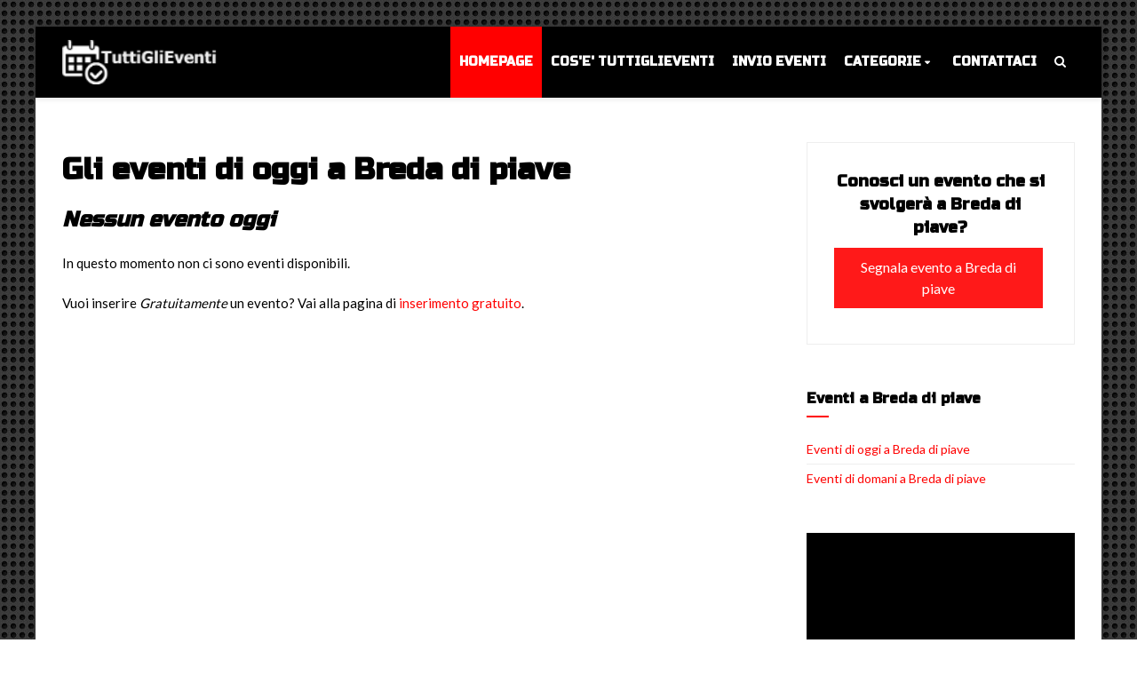

--- FILE ---
content_type: text/html
request_url: https://www.tuttiglieventi.it/cittadata.asp?citta=Breda%20di%20piave&data=oggi
body_size: 28066
content:
<!DOCTYPE html>
<html lang="it">


    <head>
        <!-- Site title -->
        <title>Cosa fare a Breda di piave, oggi</title>
        <!-- Meta tags -->
        
        <meta name="viewport" content="width=device-width, initial-scale=1">
        <!-- Favicons -->
        <link rel="icon" href="favicon.png">
        <link rel="shortcut icon" href="favicon.ico">
        <!-- Stylesheet -->
        <link rel="stylesheet" href="css/normalize.css">
        <link rel="stylesheet" href="css/fontawesome.css">
        <link rel="stylesheet" href="css/popup.css">
        <link rel="stylesheet" href="css/typography.css">
        <link rel="stylesheet" href="css/colors.css">
        <link rel="stylesheet" href="css/shortcodes.css">
        <link rel="stylesheet" href="css/style.css">
        <link rel="stylesheet" href="css/swiper.css">
        
        <script async src="https://pagead2.googlesyndication.com/pagead/js/adsbygoogle.js"></script>
<script>
     (adsbygoogle = window.adsbygoogle || []).push({
          google_ad_client: "ca-pub-3555183931673576",
          enable_page_level_ads: true
     });
</script>

        <!-- Google Fonts -->
    </head>
    <!-- Body - boxed -->
    <body class="cs-layout-framed">

        <!-- Off-canvas wrap -->
        
        

<script type="text/javascript" charset="UTF-8" src="//cdn.cookie-script.com/s/35d7dfef74da4431b4442d05296fd987.js"></script>


<div class="cs-offcanvas-wrap dark">
            <div class="cs-offcanvas-top-wrap">
                <div class="close"><i class="fa fa-close" aria-hidden="true"></i></div>
                <div class="cs-offcanvas-logo"></div>
            </div>
            <div class="cs-offcanvas-nav-wrap">
                <div class="cs-offcanvas-nav"></div>
            </div>
            <div class="cs-offcanvas-cart-wrap"></div>
        </div><!-- end .cs-offcanvas-wrap -->

        <!-- Search popup -->
        <div id="cs-search-popup" class="mfp-hide">
            <form>
                <h4>Cerca</h4>
                <input type="search" placeholder="Digita citta' o nome evento e clicca su invio...">
            </form>
        </div><!-- end #cs-search-popup -->

        <!-- Page wrapper -->
        <div id="cs-page-wrapper">

            <!-- Header -->            
            <header id="cs-main-header" class="cs-header-layout-2 cs-nav-light cs-header-dark cs-nav-uppercase cs-nav-bold cs-header-center">
                <div class="cs-header-inner-fill">
                    <div class="cs-header-inner-sticky">
                        <div class="cs-header-inner">
                            <!-- Header components -->
                            <div id="cs-header-components">
                                <div class="cs-container">                                    
                                    <!-- Toggle search -->
                                    <div class="cs-toggle-mobile-search">
                                        <a href="#cs-search-popup" class="cs-toggle-search"><i class="fa fa-search" aria-hidden="true"></i></a>
                                    </div><!-- end .cs-toggle-mobile-search -->
                                    <!-- Logo -->
                                    <div id="cs-site-logo">
                                        <a href="https://www.tuttiglieventi.it"><img src="https://www.tuttiglieventi.it/demo/logo/default-logo.png" alt="TuttiGlieventi"></a>
                                    </div><!-- end #cs-site-logo -->
                                    <!-- Primary nav -->
                                    <div id="cs-primary-nav">
                                        <!-- Menu links -->
                                        <div class="cs-menu-links">
                                        <nav>
                                            <ul>
                                            <li class=" current-menu-item"  ><a href="https://www.tuttiglieventi.it">Homepage</a></li>
                                            <li><a href="https://www.tuttiglieventi.it/chisiamo.asp">Cos'e' TuttiGlieventi</a></li>
                                                <li><a href="https://www.tuttiglieventi.it/invio.asp">Invio eventi</a></li>
                                                
                                                <li class="menu-item-has-children">
                                                    <a href="#">Categorie</a>
                                                    <i class="fa fa-angle-right" aria-hidden="true"></i>
                                                    <ul class="sub-menu">
                                                        
                                                        <li><a href="https://www.tuttiglieventi.it/categoria.asp?categoria=Arte e Cultura">Arte e Cultura</a></li>
                                                        <li><a href="https://www.tuttiglieventi.it/categoria.asp?categoria=Enogastronomia">Enogastronomia</a></li>
                                                        <li><a href="https://www.tuttiglieventi.it/categoria.asp?categoria=Concerti">Concerti</a></li>
                                                        <li><a href="https://www.tuttiglieventi.it/categoria.asp?categoria=Feste">Feste</a></li>
                                                        <li><a href="https://www.tuttiglieventi.it/categoria.asp?categoria=Teatro">Teatro</a></li>
                                                        <li><a href="https://www.tuttiglieventi.it/categoria.asp?categoria=Sport">Sport</a></li>
                                                        <li><a href="https://www.tuttiglieventi.it/categoria.asp?categoria=Conferenze">Conferenze</a></li>
                                                        <li><a href="https://www.tuttiglieventi.it/categoria.asp?categoria=Mostre">Mostre</a></li>
                                                        <li><a href="https://www.tuttiglieventi.it/categoria.asp?categoria=Sagre">Sagre</a></li>
                                                        <li><a href="https://www.tuttiglieventi.it/categoria.asp?categoria=Fiere">Fiere</a></li>
                                                        <li><a href="https://www.tuttiglieventi.it/categoria.asp?categoria=Mercati">Mercati</a></li>
                                                        <li><a href="https://www.tuttiglieventi.it/categoria.asp?categoria=Festival">Festival</a></li>
                                                        <li><a href="https://www.tuttiglieventi.it/categoria.asp?categoria=Esposizioni">Esposizioni</a></li>
                                                        <li><a href="https://www.tuttiglieventi.it/categoria.asp?categoria=Rievocazioni storiche">Rievocazioni storiche</a></li>
                                                        <li><a href="https://www.tuttiglieventi.it/categoria.asp?categoria=Discoteche">Discoteche</a></li>
                                                        <li><a href="https://www.tuttiglieventi.it/categoria.asp?categoria=Raduni">Raduni</a></li>
                                                        <li><a href="https://www.tuttiglieventi.it/categoria.asp?categoria=Religione">Religione</a></li>
                                                        <li><a href="https://www.tuttiglieventi.it/categoria.asp?categoria=Webinar">Webinar</a></li>
                                                        <li><a href="https://www.tuttiglieventi.it/categoria.asp?categoria=Varie">Varie</a></li>
                                                    </ul>
                                                </li>
                                                <li><a href="https://www.tuttiglieventi.it/contattaci.asp">Contattaci</a></li>
                                                
                                            </ul>
                                        </nav>
                                        </div><!-- end .cs-menu-links -->
                                        <!-- Custom links -->
                                        <div class="cs-custom-links">
                                            <nav>
                                                <ul>
                                                  
                                                    <li><a href="#cs-search-popup" class="cs-toggle-search"><i class="fa fa-search" aria-hidden="true"></i></a></li>
                                                </ul>
                                            </nav>
                                        </div><!-- end .cs-custom-links -->
                                    </div><!-- end #cs-primary-nav -->
                                    <!-- Toggle mobile nav -->
                                    <div class="cs-toggle-mobile-nav">
                                        <i class="fa fa-bars" aria-hidden="true"></i>
                                    </div><!-- end .cs-toggle-nav -->
                                </div>
                            </div><!-- end #cs-header-components -->
                        </div>
                    </div>
                </div>
            </header>
            
<!-- end #cs-main-header -->

            <!-- Section wrapper -->
            <div class="cs-section-wrapper with-padding">
                <div class="cs-container">
                    <!-- Main content -->
                    <div class="cs-main-content cs-sidebar-on-the-right">
                    
                     <div class="cs-post-title">
                                    <h1>Gli eventi di oggi a Breda di piave<h1>
                                </div>
                                          <!-- Big slider -->
                        <!-- end .cs-big-slider -->

                        
                        <!-- Blog list -->
                        
                        
                                               
<h3 class="page-header"><em>Nessun evento oggi</em></h3>
<p>In questo momento non ci sono eventi disponibili.</p>

                  
<p>Vuoi inserire <em>Gratuitamente</em> un evento? Vai alla pagina di <a href="https://www.tuttiglieventi.it/invio.asp">inserimento gratuito</a>.</p>









                      </div><!-- end .cs-main-content -->
                    
                    
                    
                    <!-- Main sidebar -->
                    <div class="cs-main-sidebar cs-sticky-sidebar">


<div class="widget widget_email_subscribe">
                            <div class="widget-title"><h4>Segnalazione eventi a Breda di piave</h4></div>
                            
                            <h4>Conosci un evento che si svolger� a Breda di piave?</h4>
                            <a href="https://www.tuttiglieventi.it/invio.asp?citta=Breda di piave" class="cs-btn cs-btn-large">Segnala evento a Breda di piave</a>
                        </div>


<div class="widget widget_recent_comments">
                            <div class="widget-title"><h4>Eventi a Breda di piave</h4></div>
                            <ul>
                                <li><a href="https://www.tuttiglieventi.it/cittadata.asp?citta=Breda di piave&data=oggi">Eventi di oggi a Breda di piave</a></li>
                                <li><a href="https://www.tuttiglieventi.it/cittadata.asp?citta=Breda di piave&data=domani">Eventi di domani a Breda di piave</a></li>
                            </ul>
                        </div>





                        <!-- Banner widget -->
                        <div class="widget widget_banner_300x250">
                            <div class="banner">
                           <script async src="https://pagead2.googlesyndication.com/pagead/js/adsbygoogle.js"></script>
<!-- boxlaterale -->
<ins class="adsbygoogle"
     style="display:block"
     data-ad-client="ca-pub-3555183931673576"
     data-ad-slot="6273130665"
     data-ad-format="auto"
     data-full-width-responsive="true"></ins>
<script>
     (adsbygoogle = window.adsbygoogle || []).push({});
</script>

                            </div>
                        </div>
                        <!-- end .widget_banner_300x250 -->
                        
                        
                        
                        

        
                        
                        <!-- archivio widget -->

                        <div class="widget widget_archive">
                            <div class="widget-title"><h4>Lista eventi per regione</h4></div>
                            <ul>

<li><a href="https://www.tuttiglieventi.it/regione.asp?regione=Lazio">Eventi Lazio</a>&nbsp;1964</li>

<li><a href="https://www.tuttiglieventi.it/regione.asp?regione=Lombardia">Eventi Lombardia</a>&nbsp;1152</li>

<li><a href="https://www.tuttiglieventi.it/regione.asp?regione=Piemonte">Eventi Piemonte</a>&nbsp;784</li>

<li><a href="https://www.tuttiglieventi.it/regione.asp?regione=Toscana">Eventi Toscana</a>&nbsp;647</li>

<li><a href="https://www.tuttiglieventi.it/regione.asp?regione=Veneto">Eventi Veneto</a>&nbsp;627</li>

<li><a href="https://www.tuttiglieventi.it/regione.asp?regione=Liguria">Eventi Liguria</a>&nbsp;531</li>

<li><a href="https://www.tuttiglieventi.it/regione.asp?regione=Puglia">Eventi Puglia</a>&nbsp;483</li>

<li><a href="https://www.tuttiglieventi.it/regione.asp?regione=Emilia Romagna">Eventi Emilia Romagna</a>&nbsp;382</li>

<li><a href="https://www.tuttiglieventi.it/regione.asp?regione=Campania">Eventi Campania</a>&nbsp;330</li>

<li><a href="https://www.tuttiglieventi.it/regione.asp?regione=Trentino Alto Adige">Eventi Trentino Alto Adige</a>&nbsp;245</li>

<li><a href="https://www.tuttiglieventi.it/regione.asp?regione=Sicilia">Eventi Sicilia</a>&nbsp;189</li>

<li><a href="https://www.tuttiglieventi.it/regione.asp?regione=Friuli Venezia Giulia">Eventi Friuli Venezia Giulia</a>&nbsp;109</li>

<li><a href="https://www.tuttiglieventi.it/regione.asp?regione=Umbria">Eventi Umbria</a>&nbsp;70</li>

<li><a href="https://www.tuttiglieventi.it/regione.asp?regione=Sardegna">Eventi Sardegna</a>&nbsp;69</li>

<li><a href="https://www.tuttiglieventi.it/regione.asp?regione=Abruzzo">Eventi Abruzzo</a>&nbsp;55</li>

<li><a href="https://www.tuttiglieventi.it/regione.asp?regione=Marche">Eventi Marche</a>&nbsp;47</li>

<li><a href="https://www.tuttiglieventi.it/regione.asp?regione=Calabria">Eventi Calabria</a>&nbsp;47</li>

<li><a href="https://www.tuttiglieventi.it/regione.asp?regione=Basilicata">Eventi Basilicata</a>&nbsp;36</li>

<li><a href="https://www.tuttiglieventi.it/regione.asp?regione=Molise">Eventi Molise</a>&nbsp;12</li>

<li><a href="https://www.tuttiglieventi.it/regione.asp?regione=valle aosta">Eventi valle aosta</a>&nbsp;11</li>

                            </ul>
                        </div>
                        
                        <!-- end .widget_archivio_list -->
                        
                        
                     <!-- trend -->
                        <div class="widget widget_archive">
                            <div class="widget-title"><h4>Sotto i riflettori</h4></div>
                            <ul>
                                <li><a href="https://www.tuttiglieventi.it/mese.asp?mese=gennaio&anno=2026">Eventi gennaio, 2026</a></li>
                                
                               <li><a href="https://www.tuttiglieventi.it/mese.asp?mese=febbraio&anno=2026">Eventi febbraio, 2026</a></li>
                                
                                <li><a href="https://www.tuttiglieventi.it/trend.asp?trend=Cena con delitto">Cene con delitto</a></li>
                                <li><a href="https://www.tuttiglieventi.it/trend.asp?trend=Concerto">Concerti 2025</a></li>
                                <li><a href="https://www.tuttiglieventi.it/trend.asp?trend=Teatro">Eventi teatrali 2025</a></li>
                                
                                
                                
                                
                                
                               
                            </ul>
                        </div>
                        <!-- end .trend -->
                        
                        
                    </div>

                    <!-- end .main-sidebar -->
                </div>
            </div><!-- end .cs-section-wrapper -->

            <!-- Footer -->
            <footer id="cs-footer">     
                <!-- Widget area -->           
                <div class="cs-widget-area">
                    <div class="cs-container">
                        <!-- Text widgert -->
                        <div class="widget widget_text">
                            <div class="widget-title"><h4>About TuttiGlieventi</h4></div>
                            <div>
                                <p>
                                Bere, mangiare, ballare, feteggiare, incontrare, ascoltare, comperare, pregare, camminare o osservare. Tanti verbi un solo desiderio: uscire e trovare l'evento che fa al caso nostro! Sei su TuttiGlieventi! Il posto giusto per cercare eventi nella tua zona.
                                </p>
                            </div>
                        </div><!-- end .widget_text -->
                        <!-- Tags widget -->





                        <div class="widget widget_tag_cloud">
                            <div class="widget-title"><h4>Tags</h4></div>
                            <div class="tagcloud">
                            
<a href="https://www.tuttiglieventi.it/citta.asp?citta=Roma">Roma&nbsp;1683</a>

<a href="https://www.tuttiglieventi.it/citta.asp?citta=Milano">Milano&nbsp;613</a>

<a href="https://www.tuttiglieventi.it/citta.asp?citta=Torino">Torino&nbsp;419</a>

<a href="https://www.tuttiglieventi.it/citta.asp?citta=Genova">Genova&nbsp;346</a>

<a href="https://www.tuttiglieventi.it/citta.asp?citta=Bari">Bari&nbsp;171</a>

<a href="https://www.tuttiglieventi.it/citta.asp?citta=Firenze">Firenze&nbsp;150</a>

<a href="https://www.tuttiglieventi.it/citta.asp?citta=Napoli">Napoli&nbsp;110</a>

<a href="https://www.tuttiglieventi.it/citta.asp?citta=Bologna">Bologna&nbsp;102</a>

<a href="https://www.tuttiglieventi.it/citta.asp?citta=San cesario di lecce">San cesario di lecce&nbsp;101</a>

<a href="https://www.tuttiglieventi.it/citta.asp?citta=Venezia">Venezia&nbsp;95</a>

<a href="https://www.tuttiglieventi.it/citta.asp?citta=Imperia">Imperia&nbsp;90</a>

<a href="https://www.tuttiglieventi.it/citta.asp?citta=Trieste">Trieste&nbsp;63</a>

<a href="https://www.tuttiglieventi.it/citta.asp?citta=Folgaria">Folgaria&nbsp;62</a>

<a href="https://www.tuttiglieventi.it/citta.asp?citta=Tremosine sul garda">Tremosine sul garda&nbsp;60</a>

<a href="https://www.tuttiglieventi.it/citta.asp?citta=Catania">Catania&nbsp;52</a>

<a href="https://www.tuttiglieventi.it/citta.asp?citta=Ravenna">Ravenna&nbsp;51</a>

<a href="https://www.tuttiglieventi.it/citta.asp?citta=Verona">Verona&nbsp;51</a>

<a href="https://www.tuttiglieventi.it/citta.asp?citta=Padova">Padova&nbsp;51</a>

<a href="https://www.tuttiglieventi.it/citta.asp?citta=Pomezia">Pomezia&nbsp;44</a>

<a href="https://www.tuttiglieventi.it/citta.asp?citta=Palermo">Palermo&nbsp;41</a>

                            </div>
                        </div>

                        <!-- end .widget_tag_cloud -->
                        <!-- Post widget -->
                        
                        <div class="widget widget_post_list">
                            <div class="widget-title"><h4><a href="https://www.tuttiglieventi.it/oggi.asp">Trend di oggi 20/01/2026</a></h4></div>
                            <ul>
                                

                                
                                <li>
                                    <div class="cs-post-item">
                                        <div class="cs-post-thumb">
                                   <a href="https://www.tuttiglieventi.it/evento.asp?id=77714">
                                   
                                 <img src="https://www.tuttiglieventi.it/public/image.php/17112025_2.png?width=570&amp;height=300&amp;image=/public/foto/17112025_2.png&amp;quality=60\" alt="Invocazioni ">

                                   
                                    </a>
                                        </div>
                                        <div class="cs-post-details">
                                            <div class="cs-post-title">
                                                <h3><a href="https://www.tuttiglieventi.it/evento.asp?id=77714">Invocazioni </a></h3>
                                            </div>
                                            <div class="cs-clearfix">
                                            <div class="cs-post-categories">
                                            <h5><a href="https://www.tuttiglieventi.it/citta.asp?citta=Roma">Roma</a></h5>
                                            
                                        </div>
                                            </div>
                                        </div>
                                    </div>
                                </li>
 
                                
                                <li>
                                    <div class="cs-post-item">
                                        <div class="cs-post-thumb">
                                   <a href="https://www.tuttiglieventi.it/evento.asp?id=77944">
                                   
                                 <img src="https://www.tuttiglieventi.it/public/image.php/05122025_giulio cerocchi, territori innevati 18.jpg?width=570&amp;height=300&amp;image=/public/foto/05122025_giulio cerocchi, territori innevati 18.jpg&amp;quality=60\" alt="Giulio cerocchi. opere scelte ">

                                   
                                    </a>
                                        </div>
                                        <div class="cs-post-details">
                                            <div class="cs-post-title">
                                                <h3><a href="https://www.tuttiglieventi.it/evento.asp?id=77944">Giulio cerocchi. opere scelte </a></h3>
                                            </div>
                                            <div class="cs-clearfix">
                                            <div class="cs-post-categories">
                                            <h5><a href="https://www.tuttiglieventi.it/citta.asp?citta=Milano">Milano</a></h5>
                                            
                                        </div>
                                            </div>
                                        </div>
                                    </div>
                                </li>
 
                                
                                <li>
                                    <div class="cs-post-item">
                                        <div class="cs-post-thumb">
                                   <a href="https://www.tuttiglieventi.it/evento.asp?id=78126">
                                   
                                 <img src="https://www.tuttiglieventi.it/public/image.php/05012026_teatrini 1 wir men-.jpg?width=570&amp;height=300&amp;image=/public/foto/05012026_teatrini 1 wir men-.jpg&amp;quality=60\" alt="Sergio armaroli. teatrini">

                                   
                                    </a>
                                        </div>
                                        <div class="cs-post-details">
                                            <div class="cs-post-title">
                                                <h3><a href="https://www.tuttiglieventi.it/evento.asp?id=78126">Sergio armaroli. teatrini</a></h3>
                                            </div>
                                            <div class="cs-clearfix">
                                            <div class="cs-post-categories">
                                            <h5><a href="https://www.tuttiglieventi.it/citta.asp?citta=Milano">Milano</a></h5>
                                            
                                        </div>
                                            </div>
                                        </div>
                                    </div>
                                </li>
 
                        </ul>
                        </div>
                        <!-- end .widget_post_list -->
            <!-- Social widget -->
                        <div class="widget widget_social_profiles">
                            <div class="widget-title"><h4>Invia ai social</h4></div>
                            <ul>
                           <li class="facebook"><a href="https://www.facebook.com/share.php?u=www.tuttiglieventi.it/cittadata.asp?citta=Breda di piave"><i class="fa fa-facebook" aria-hidden="true"></i>Condividi su Facebook</a></li>
                           <li class="twitter"><a href="http://twitter.com/intent/tweet?text=Eventi in Italia&url=www.tuttiglieventi.it/cittadata.asp?citta=Breda di piave&via=TuttiGlieventi&lang=it"><i class="fa fa-twitter" aria-hidden="true"></i>Condividi su Twitter</a></li>
                           <li class="linkedin"><a href="https://www.linkedin.com/cws/share?url=www.tuttiglieventi.it/cittadata.asp?citta=Breda di piave"><i class="fa fa-linkedin" aria-hidden="true"></i>Linkedin</a></li>
                           <li><a href="whatsapp://send" data-text="Guarda questa pagina interessante:" data-href="" class="wa_btn wa_btn_s" style="display:none">Condividi con Watsapp</a></li>
                            </ul>
                        </div>
                        <!-- end .widget_social_profiles -->
                    </div>
                </div><!-- end .cs-widget-area -->
                <!-- Copyright area -->
                                <div class="cs-copyright-area">
                    <div class="cs-container">&copy; Copyright 2026. All Rights Reserved. <a href="https://www.tuttiglieventi.it" target="_blank">TuttiGlieventi</a> - <a href="https://www.tuttiglieventi.it/cookies.asp" target="_blank">Informazioni sui cookies</a></div>
                </div><!-- end .cs-copyright-area -->
            </footer>


<!-- Global site tag (gtag.js) - Google Analytics -->
<script async src="https://www.googletagmanager.com/gtag/js?id=UA-38325010-34"></script>
<script>
  window.dataLayer = window.dataLayer || [];
  function gtag(){dataLayer.push(arguments);}
  gtag('js', new Date());

  gtag('config', 'UA-38325010-34');
</script>

            <!-- end #cs-footer -->

        </div><!-- end #cs-page-wrapper -->

        <!-- Javascripts -->
        <script src="js/jquery.js"></script>
        <script src="js/jquery-ui.js"></script>
        <script src="js/jquery-sticky.js"></script>
        <script src="js/jquery-touch.js"></script>
        <script src="js/jquery-popup.js"></script>
        <script src="js/jquery-swiper.js"></script>
        <script src="js/jquery-init.js"></script>
<script type="text/javascript">if(typeof wabtn4fg==="undefined"){wabtn4fg=1;h=document.head||document.getElementsByTagName("head")[0],s=document.createElement("script");s.type="text/javascript";s.src="https://www.tuttiglieventi.it/js/whatsapp-button.js";h.appendChild(s);}</script>



    </body><!-- end .cs-layout-framed -->
</html>


--- FILE ---
content_type: text/html; charset=utf-8
request_url: https://www.google.com/recaptcha/api2/aframe
body_size: 266
content:
<!DOCTYPE HTML><html><head><meta http-equiv="content-type" content="text/html; charset=UTF-8"></head><body><script nonce="p6gvGppXI4shlhXZMVxTMA">/** Anti-fraud and anti-abuse applications only. See google.com/recaptcha */ try{var clients={'sodar':'https://pagead2.googlesyndication.com/pagead/sodar?'};window.addEventListener("message",function(a){try{if(a.source===window.parent){var b=JSON.parse(a.data);var c=clients[b['id']];if(c){var d=document.createElement('img');d.src=c+b['params']+'&rc='+(localStorage.getItem("rc::a")?sessionStorage.getItem("rc::b"):"");window.document.body.appendChild(d);sessionStorage.setItem("rc::e",parseInt(sessionStorage.getItem("rc::e")||0)+1);localStorage.setItem("rc::h",'1768868766272');}}}catch(b){}});window.parent.postMessage("_grecaptcha_ready", "*");}catch(b){}</script></body></html>

--- FILE ---
content_type: text/css
request_url: https://www.tuttiglieventi.it/css/colors.css
body_size: 1880
content:
/*------------------------------------------------------------------

@Author: CodeoStudio
@URL:    http://codeostudio.hr/

[Table of contents]
1. Text color
2. Background color
3. Border color

-------------------------------------------------------------------*/

/*------------------------------------------------------------------
    1. Text color
-------------------------------------------------------------------*/
a,
.cs-post-title h3 a:hover,
blockquote p cite,
.widget_tag_cloud .tagcloud a:hover,
.widget_product_tag_cloud .tagcloud a:hover,
.cs-post-rating .cs-stars-color,
.cs-post-rating .cs-stars-active-color {
	color: #ff0000
}

/*------------------------------------------------------------------
    2. Background color
-------------------------------------------------------------------*/
mark,
.cs-btn,
.cs-post-thumb,
#cs-primary-nav nav > ul > li > a:hover,
#cs-primary-nav nav > ul > li.current-menu-item > a,
#cs-primary-nav nav > ul > li:hover > a,
#cs-main-header.cs-header-layout-2.cs-header-colored #cs-header-components,
#cs-main-header.cs-header-layout-1.cs-nav-colored .cs-header-inner-sticky,
.widget_email_subscribe form input[type="submit"],
.widget_email_subscribe form input[type="submit"]:focus,
#respond .form-submit input[type="submit"],
.widget-title h4:after,
.cs-post-categories h5 a,
.cs-section-title h3:after,
.swiper-scrollbar-drag,
ul.page-numbers li span.current,
ul.page-numbers li a:hover,
.cs-post-footer-meta span,
div.product form.cart .button,
.widget_shopping_cart .buttons .button,
blockquote {
	background-color: #ff0000
}

/*------------------------------------------------------------------
    3. Border color
-------------------------------------------------------------------*/
pre,
#cs-main-header.cs-header-layout-1.cs-nav-light.cs-header-light #cs-primary-nav,
.cs-post-readmore a,
.cs-section-title a,
.cs-divit-slider .gallery-thumbs .swiper-slide-active,
.cs-post-footer-meta a,
.cs-post-footer-meta span {
	border-color: #ff0000
}

--- FILE ---
content_type: text/css
request_url: https://www.tuttiglieventi.it/css/style.css
body_size: 12439
content:
/*------------------------------------------------------------------

@Author: CodeoStudio
@URL:    http://codeostudio.hr/

[Table of contents]
1. Body
2. Typography
3. Forms
4. Wordpress aligns
5. Page wrapper
6. Section wrapper
7. Sidebar
    7.1 Widget - product tags
    7.2 Widget - shop list global
    7.3 Widget - shoping cart
    7.4 Widget - filter price
    7.5 Widget - search
    7.6 Widget - recent entries
    7.7 Widget - calendar
    7.8 Widget - tags
    7.9 Widget - social profiles
    7.10 Widget - banner 300x250
    7.11 Widget - email subscribe
    7.12 Posts lists
8. Wallpaper Ad
9. Header
    9.1 Header light
    9.2 Header dark
    9.3 Header image
    9.4 Header colored
10. Logo
11. Header banner
12. Primary menu
    12.1 Primary menu light
    12.2 Primary menu dark
    12.3 Primary menu colored
    12.4 Toggle mobile search
    12.5 Toggle menu nav
    12.6 Custom links
    12.7 Search popup
13. Off-canvas wrap
    13.1 Off-canvas nav
    13.2 Off-canvas cart
14. Sliders
    14.1 Carousel slider
    14.2 Big slider
    14.3 Divit slider
15. Post layout
    15.1 Post
    15.2 Section title
    15.3 Page title
    15.4 Blog list
    15.5 Blog classic
    15.6 Blog two columns
    15.7 Blog three columns
    15.8 Blog mixed
    15.9 Blog latest videos
    15.10 Pagination
16. Post single
17. Pages
    17.1 404 Page
    17.2 Contact form
18. Shop (WooCommerce based)
    18.1 Shop category
    18.2 Shop single
19. Footer
20. Responsive styles

-------------------------------------------------------------------*/

/*------------------------------------------------------------------
    1. Body
-------------------------------------------------------------------*/
body {
    margin: 0;
    padding: 0;
    color: #000;
    background-image: url(../demo/background/3.jpg);
    background-attachment: fixed;
}
*,
*:before,
*:after {
    -webkit-box-sizing: border-box;
    -moz-box-sizing: border-box;
    box-sizing: border-box
}
.cs-container:before,
.cs-container:after,
.cs-clearfix:before,
.cs-clearfix:after,
.cs-row:before,
.cs-row:after {
    content: " ";
    display: table
}
.cs-container:after,
.cs-clearfix:after,
.cs-row:after {
    clear: both
}

/*------------------------------------------------------------------
    2. Typography
-------------------------------------------------------------------*/
a {
    text-decoration: none;
    outline: 0;
    background-color: transparent;
    -webkit-transition: 0.2s;
    -moz-transition: 0.2s;
    -o-transition: 0.2s;
    transition: 0.2s
}
a:hover {
    outline: 0;
    border: 0;
    text-decoration: none;
    color: #000
}
a:focus,
a:active {
    outline: 0;
    border: 0;
    text-decoration: none
}
img {
    vertical-align: middle;
    max-width: 100%;
    height: auto;
    text-decoration: none;
    outline: 0;
    border: 0
}
a img {
    text-decoration: none;
    outline: 0;
    border: 0
}
iframe,
object,
video,
audio {
    max-width: 100%
}
h1,
h2,
h3,
h4,
h5,
h6 {
    color: #000;
    font-weight: 700;
    margin: 0 0 20px 0
}
h1 {
    font-size: 34px;
    line-height: 42px
}
h2 {
    font-size: 28px;
    line-height: 36px
}
h3 {
    font-size: 24px;
    line-height: 32px
}
h4 {
    font-size: 20px;
    line-height: 28px;
    margin-bottom: 10px
}
h5 {
    font-size: 18px;
    line-height: 26px;
    margin-bottom: 10px
}
h6 {
    font-size: 16px;
    line-height: 24px;
    margin-bottom: 10px
}
p {
    margin: 0 0 20px 0
}
hr {
    clear: both;
    display: block;
    overflow: hidden;
    border: 0;
    height: 0;
    margin-bottom: 20px;
    border-top: 1px solid #ddd;
    -webkit-box-sizing: content-box;
    -moz-box-sizing: content-box;
    box-sizing: content-box
}
code,
kbd,
pre,
samp {
    font-family: Menlo, Monaco, Consolas, "Courier New", monospace;
}
pre {
    display: block;
    overflow: hidden;
    padding: 20px 25px;
    margin: 0 0 20px 0;
    font-size: 14px;
    line-height: 22px;
    word-break: break-all;
    word-wrap: break-word;
    background-color: #fff;
    border-width: 1px;
    border-style: solid;
    border-left-width: 8px;
    border-left-style: solid;
    background: linear-gradient(to bottom, #fff, #fff 50%, #f9f9f9 50%, #f9f9f9);
    background-size: 100% 44px
}
mark,
ins {
    padding: 2px 4px;
    color: #fff;
    text-decoration: none;
}
ins {
	background-color: #000
}
code {
    padding: 2px 4px;
    font-size: 12px;
    background-color: #ddd;
}
ol,
ul {
    margin-top: 0;
    margin-bottom: 20px;
    padding-left: 20px
}
ul {
    list-style: disc
}
ol {
    list-style: decimal
}
ul ul,
ol ol,
ul ol,
ol ul {
    margin-bottom: 0
}
dl {
    margin-top: 0;
    margin-bottom: 20px
}
dt {
    font-weight: 700
}
dd {
    margin-left: 10px
}
address {
    margin-bottom: 20px
}
table {
    border-spacing: 0;
    border-collapse: collapse;
    margin-bottom: 30px;
    width: 100%;
    max-width: 100%;
    background-color: #fff;
    border: 1px solid #ddd;
}
table thead {
    background-color: #f9f9f9;
    color: #000
}
table tr:nth-child(even) {
    background-color: #f9f9f9
}
th,
td {
    text-align: left;
    padding: 8px;
    vertical-align: top;
    border: 1px solid #ddd
}
blockquote {
	margin: 0 0 20px 0;
	padding: 30px;
	color: #fff;
}
blockquote p:last-child {
	margin: 0
}
blockquote p {
	font-size: 18px;
	line-height: 28px;
	font-style: italic;
}
blockquote p cite {
	font-size: 14px;
	line-height: 22px;
	margin-top: 15px;
	display: block;
	text-align: left;
	border-left-style: solid;
	border-left-width: 4px;
	padding-left: 8px;
	color: #fff
}
blockquote.alignleft,
blockquote.alignright {
    width: 35%;
}
blockquote.cs-quotes-simple,
blockquote.cs-quotes-simple p cite {
    background: transparent;
    color: #000
}
blockquote.cs-quotes-simple p {
    font-size: 22px;
    line-height: 34px;
    font-style: normal;
}
blockquote.cs-quotes-simple:not(.alignleft):not(.alignright) {
    text-align: center;
}
blockquote.cs-quotes-simple:not(.alignleft):not(.alignright) p cite {
    text-align: center;
    display: block;
    border: 0;
    padding-left: 0
}

/*------------------------------------------------------------------
    3. Forms
-------------------------------------------------------------------*/
textarea,
select,
input:not([type="checkbox"]):not([type="radio"]) {
	padding: 10px 15px;
    outline: none;
    font-size: 12px;
    line-height: 20px;
    margin: 0;
    max-width: 100%;
    display: block;
    background-color: #fff;
    border: 1px solid #ddd;
    font-weight: 400;
    -webkit-transition: 0.2s;
    -moz-transition: 0.2s;
    -o-transition: 0.2s;
    transition: 0.2s;
}
textarea:focus,
select:focus,
input:not([type="checkbox"]):not([type="radio"]):focus {
	border: 1px solid #bbb;
	background-color: #f9f9f9
}
select {
	padding: 12px 15px
}
textarea {
	width: 100%;
	min-height: 180px
}
label {
	display: block;
    margin-bottom: 5px;
    font-weight: 400;
    font-size: 14px;
    line-height: 22px;
    position: relative;
    color: #000
}
label input[type="checkbox"],
label input[type="radio"] {
    float: left;
    margin-top: 4px;
    margin-right: 8px
}

/*------------------------------------------------------------------
    4. Wordpress aligns
-------------------------------------------------------------------*/
.text_left {
    text-align: left
}
.text_right {
    text-align: right
}
.text_center {
    text-align: center
}
.text_justify {
    text-align: justify
}
.alignleft,
img.alignleft {
    float: left;
    margin: 10px 50px 25px 0
}
.alignright,
img.alignright {
    float: right;
    margin: 10px 0 25px 50px
}
.aligncenter,
img.aligncenter {
    clear: both;
    display: block;
    margin: 40px auto
}
.wp-caption {
    text-align: center;
    max-width: 100%
}
.wp-caption img {
    max-width: 100%
}
.wp-caption-text {
    color: #666;
    font-style: italic;
    padding-top: 5px;
    font-size: 14px;
    line-height: 20px
}


/*------------------------------------------------------------------
    5. Page wrapper
-------------------------------------------------------------------*/
.cs-container {
    position: relative;
    margin-right: auto;
    margin-left: auto;
    padding-left: 30px;
    padding-right: 30px;
    max-width: 1200px
}
#cs-page-wrapper {
    position: relative;
	margin: 0 auto;
	background-color: #fff;
	height: 100%;
	width: 100%;
	-webkit-box-shadow: 0px 1px 10px 0px rgba(0,0,0,0.2);
	-moz-box-shadow: 0px 1px 10px 0px rgba(0,0,0,0.2);
	box-shadow: 0px 1px 10px 0px rgba(0,0,0,0.2);
}
body.cs-layout-boxed #cs-page-wrapper {
	max-width: 1200px;
}
body.cs-layout-wide #cs-page-wrapper {
	width: 100%
}
body.cs-layout-framed #cs-page-wrapper {
	max-width: 1200px;
	margin-top: 30px;
	margin-bottom: 30px
}

/*------------------------------------------------------------------
    6. Section wrapper
-------------------------------------------------------------------*/
.cs-section-wrapper {
    width: 100%;
    background-color: #fff;
}
.cs-section-wrapper:before,
.cs-section-wrapper:after {
    content: " ";
    display: table
}
.cs-section-wrapper:after {
    clear: both
}
.cs-section-wrapper.with-padding {
    padding: 50px 0
}
.cs-section-wrapper.with-background {
    background-color: #eee
}
.cs-main-content {
    width: 100%;
}
.cs-main-content:before,
.cs-main-content:after {
    content: " ";
    display: table
}
.cs-main-content:after {
    clear: both
}
.cs-main-content.cs-sidebar-on-the-right {
    float: left;
    width: 73.5%;
    padding-right: 4.5%;
}
.cs-main-content.cs-sidebar-on-the-left {
    float: right;
    width: 73.5%;
    padding-left: 4.5%
}

/*------------------------------------------------------------------
    7. Sidebar
-------------------------------------------------------------------*/
.cs-main-sidebar {
    float: left;
    width: 26.5%;
}
.widget {
    margin-bottom: 50px;
}
.cs-main-sidebar .widget:last-child {
    margin-bottom: 0
}
.widget input[type="search"],
.widget select {
    width: 100%
}
.widget-title {
    margin-bottom: 25px;
    position: relative;
}
.widget-title h4 {
    font-size: 16px;
    line-height: 22px;
    font-weight: 700;
    color: #000;
    padding-bottom: 10px
}
.widget-title h4:after {
    position: absolute;
    content: " ";
    display: block;
    width: 25px;
    height: 2px;
    bottom: 0;
    left: 0
}

/* Global */
.widget_archive ul,
.widget_categories ul,
.widget_meta ul,
.widget_recent_comments ul,
.widget_nav_menu ul,
.widget_links ul,
.widget_pages ul,
.widget_recent_entries ul,
.widget_rss ul {
    list-style: none;
    padding: 0;
    margin: 0;
    font-size: 14px;
    line-height: 22px
}
.widget_archive ul li,
.widget_categories ul li,
.widget_meta ul li,
.widget_recent_comments ul li,
.widget_nav_menu ul li,
.widget_links ul li,
.widget_pages ul li,
.widget_recent_entries ul li,
.widget_rss ul li {
    border-top: 1px solid #eee;
    padding: 5px 0
}
.widget_archive ul li:first-child,
.widget_categories ul li:first-child,
.widget_links ul li:first-child,
.widget_meta ul li:first-child,
.widget_nav_menu ul li:first-child,
.widget_pages ul li:first-child,
.widget_recent_comments ul li:first-child,
.widget_recent_entries ul li:first-child,
.widget_rss ul li:first-child {
    border-top: 0;
    padding-top: 0;
    padding-bottom: 5px
}
.widget_archive ul li:last-child,
.widget_categories ul li:last-child,
.widget_links ul li:last-child,
.widget_meta ul li:last-child,
.widget_nav_menu ul li:last-child,
.widget_pages ul li:last-child,
.widget_recent_comments ul li:last-child,
.widget_recent_entries ul li:last-child,
.widget_rss ul li:last-child {
    padding-bottom: 0
}
.widget_categories .children,
.widget_nav_menu .sub-menu,
.widget_pages .children {
    border-top: 1px solid #eee;
    padding-top: 5px;
    margin: 5px 0 0 15px
}


/*------------------------------------------------------------------
    7.1 Widget - product tags
-------------------------------------------------------------------*/
.widget_product_tag_cloud .tagcloud:before,
.widget_product_tag_cloud .tagcloud:after {
    content: " ";
    display: table
}
.widget_product_tag_cloud .tagcloud:after {
    clear: both
}
.widget_product_tag_cloud .tagcloud {
    text-transform: uppercase;
}
.widget_product_tag_cloud .tagcloud a {
    display: block;
    float: left;
    background-color: #fff;
    font-size: 10px !important;
    padding: 5px 8px;
    line-height: 1;
    color: #000;
    border: 1px solid #eee;
    margin-right: 5px;
    margin-bottom: 5px
}

/*------------------------------------------------------------------
    7.2 Widget - shop list global
-------------------------------------------------------------------*/
ul.product_list_widget li:before,
ul.product_list_widget li:after {
    content: " ";
    display: table
}
ul.product_list_widget li:after {
    clear: both
}
ul.product_list_widget li {
    padding: 10px 0;
    border-bottom: 1px solid #eee
}
ul.product_list_widget li:last-child {
    border-bottom: 0
}
ul.product_list_widget {
    list-style: none;
    padding: 0;
    margin: 0
}
ul.product_list_widget li {
    list-style: none
}
ul.product_list_widget li span.amount {
    color: #000;
    font-weight: 700;
    font-size: 12px;
    line-height: 20px
}
ul.product_list_widget li del span.amount {
    color: #999;
    font-weight: 400;
    text-decoration: line-through;
}
ul.product_list_widget li ins {
    text-decoration: none;
    background-color: transparent;
    padding: 0;
}
ul.product_list_widget li ins span.amount {}
ul.product_list_widget li > a {
    display: block;
}
ul.product_list_widget li a:not(.button) {
    font-weight: 700
}
ul.product_list_widget li img {
    float: right;
    width: 40px
}
ul.product_list_widget li a.remove {
    position: absolute;
    left: 0;
    top: 10px;
    opacity: 1;
    font-weight: 400;
    width: 20px;
    height: 20px;
    line-height: 20px;
    text-indent: -9999px;
}
ul.product_list_widget li a.remove:before {
    font: normal normal normal 1em/1 "FontAwesome";
    color: #e2401c;
    content: "\f057";
    display: inline-block;
    font-size: inherit;
    -webkit-font-smoothing: antialiased;
    position: absolute;
    top: 0;
    left: 0;
    right: 0;
    bottom: 0;
    line-height: 1.618;
    text-indent: 0;
    text-align: center;
}

/*------------------------------------------------------------------
    7.3 Widget - shoping cart
-------------------------------------------------------------------*/
.widget_shopping_cart .product_list_widget {
    list-style: none;
    padding: 0;
    margin: 0
}
.widget_shopping_cart .product_list_widget li {
    position: relative;
    padding: 10px 0;
    padding-left: 30px;
    border-bottom: 1px solid #eee
}
.widget_shopping_cart .product_list_widget li span.quantity {
    font-size: 12px;
    line-height: 18px;
    color: #444
}
.widget_shopping_cart p.total {
    padding: 15px 0;
    border-top: 1px solid #eee;
}
.widget_shopping_cart p.buttons,
.widget_shopping_cart p.total {
    text-align: center;
    margin: 0
}
.widget_shopping_cart .buttons .button {
    display: block;
    clear: both;
    padding: 10px 15px;
    font-size: 14px;
    margin: 0;
    font-weight: 400;
    line-height: 22px;
    text-align: center;
    margin-bottom: 5px;
    outline: none;
    white-space: nowrap;
    vertical-align: middle;
    cursor: pointer;
    background-image: none;
    opacity: 0.9;
    color: #fff;
    position: relative;
    border: 0;
    -webkit-transition: all 0.2s;
    -moz-transition: all 0.2s;
    -o-transition: all 0.2s;
    transition: all 0.2s
}
.widget_shopping_cart .buttons .button:hover {
    opacity: 1
}

/*------------------------------------------------------------------
    7.4 Widget - filter price
-------------------------------------------------------------------*/
form.filter-price {
    padding-top: 5px;
}
form.filter-price .price_slider_wrapper {
    margin-bottom: 20px;
    position: relative;
    height: 8px;
    background-color: #eee;
}
.price_slider_amount {
    clear: both;
    overflow: hidden;
}
.price_slider_wrapper .ui-slider-range {
    position: absolute;
    z-index: 1;
    height: 100%;
    display: block;
    border: 0;
    background-position: 0 0;
}
.price_slider_wrapper .ui-slider-handle {
    -webkit-border-radius: 50%;
    -moz-border-radius: 50%;
    border-radius: 50%;
    z-index: 1;
    margin-top: -4px;
    -webkit-transition: none!important;
    -moz-transition: none!important;
    -o-transition: none!important;
    transition: none!important;
    width: 16px;
    top: 0;
    position: absolute;
    height: 16px;
    cursor: pointer;
    outline: 0;
    margin-left: -1px;
}
.price_slider_wrapper .ui-slider-handle:last-child {
    margin-left: -15px;
}
.price_slider_amount button {
    float: left;
}
.price_slider_amount .price_label {
    float: right;
    line-height: 30px
}
.price_slider_amount button {
    display: inline-block;
    clear: both;
    padding: 8px 13px;
    margin: 0;
    font-size: 14px;
    font-weight: 400;
    line-height: 1;
    text-align: center;
    outline: none;
    white-space: nowrap;
    vertical-align: middle;
    cursor: pointer;
    background-image: none;
    background-color: #222;
    color: #fff;
    position: relative;
    border: 0;
    -webkit-transition: all 0.2s;
    -moz-transition: all 0.2s;
    -o-transition: all 0.2s;
    transition: all 0.2s
}
.price_slider_amount button:hover {
    background-color: #000
}

/*------------------------------------------------------------------
    7.5 Widget - search
-------------------------------------------------------------------*/
.widget_search button,
.widget_product_search input[type="submit"],
.widget_search input[type="submit"],
.widget_search form .screen-reader-text,
.widget_product_search form .screen-reader-text {
    display: none
}
.widget_search input[type="search"] {
    padding: 15px 20px;
    width: 100%;
    display: block;
}
.widget_search {
    background-color: #f9f9f9;
    padding: 30px
}
.cs-section-wrapper.with-background .widget_search {
    background-color: #fff
}

/*------------------------------------------------------------------
    7.6 Widget - recent entries
-------------------------------------------------------------------*/
.widget_recent_entries .post-date {
    display: block;
    font-size: 10px;
    text-transform: uppercase;
}

/*------------------------------------------------------------------
    7.7 Widget - calendar
-------------------------------------------------------------------*/
.widget_calendar caption {
    margin-bottom: 5px
}
.widget_calendar thead {
    background-color: #f5f5f5
}
.widget_calendar th,
.widget_calendar td {
    padding: 5px;
    text-align: center;
}

/*------------------------------------------------------------------
    7.8 Widget - tags
-------------------------------------------------------------------*/
.widget_tag_cloud .tagcloud:before,
.widget_tag_cloud .tagcloud:after {
    content: " ";
    display: table
}
.widget_tag_cloud .tagcloud:after {
    clear: both
}
.widget_tag_cloud .tagcloud {
    text-transform: uppercase;
}
.widget_tag_cloud .tagcloud a {
    display: block;
    float: left;
    background-color: #fff;
    font-size: 10px !important;
    padding: 5px 8px;
    line-height: 1;
    color: #000;
    border: 1px solid #eee;
    margin-right: 5px;
    margin-bottom: 5px
}

/*------------------------------------------------------------------
    7.9 Widget - social profiles
-------------------------------------------------------------------*/
.widget_social_profiles {}
.widget_social_profiles ul {
    font-size: 14px;
    list-style: none;
    padding: 0;
    margin: 0
}
.widget_social_profiles ul li {
    margin-bottom: 5px
}
.widget_social_profiles ul li.facebook a {
    background-color: #3b5998
}
.widget_social_profiles ul li.twitter a {
    background-color: #55acee
}
.widget_social_profiles ul li.google a {
    background-color: #dd4b39
}
.widget_social_profiles ul li.youtube a {
    background-color: #bb0000
}
.widget_social_profiles ul li.linkedin a {
    background-color: #007bb5
}
.widget_social_profiles ul li.instagram a {
    background-color: #125688
}
.widget_social_profiles ul li.pinterest a {
    background-color: #cb2027
}
.widget_social_profiles ul li.flickr a {
    background-color: #ff0084
}
.widget_social_profiles ul li.tumblr a {
    background-color: #32506d
}
.widget_social_profiles ul li.vimeo a {
    background-color: #aad450
}
.widget_social_profiles ul li.behance a {
    background-color: #1769ff
}
.widget_social_profiles ul li.rss a {
    background-color: #ff6600
}
.widget_social_profiles ul li a {
    color: #fff;
    display: block;
    padding: 8px 13px
}
.widget_social_profiles ul li a:hover {
    color: #fff;
    background-color: #000
}
.widget_social_profiles ul li a i {
    display: inline-block;
    width: 20px;
    text-align: center;
    margin-right: 5px
}

/*------------------------------------------------------------------
    7.10 Widget - banner 300x250
-------------------------------------------------------------------*/
.widget_banner_300x250 .banner {
    text-align: center;
}

/*------------------------------------------------------------------
    7.11 Widget - email subscribe
-------------------------------------------------------------------*/
.widget_email_subscribe {
    padding: 30px;
    border: 1px solid #eee;
    background-color: #fff;
    text-align: center;
}
.widget_email_subscribe h4 {
    font-weight: 700;
    font-size: 18px;
    line-height: 26px
}
.widget_email_subscribe h5 {
    font-weight: 400;
    font-size: 15px;
    line-height: 25px
}
.widget_email_subscribe .widget-title {
    display: none;
}
.widget_email_subscribe form {
    display: block;
    margin: 20px 0 0 0
}
.widget_email_subscribe form input[type="email"] {
    width: 100%;
    margin-bottom: 10px;
    text-align: center;
}
.widget_email_subscribe form input[type="submit"] {
    cursor: pointer;
    width: 100%;
    padding: 8px 12px;
    display: inline-block;
    margin: 0 5px 10px 0;
    font-weight: normal;
    outline: none;
    border: none;
    position: relative;
    color: #fff;
    text-decoration: none;
    font-size: 14px;
    min-width: 80px;
    line-height: 22px;
    text-align: center;
    opacity: 0.9
}
.widget_email_subscribe form input[type="submit"]:hover {
    opacity: 1;
    color: #fff;
}
.widget_email_subscribe form input[type="submit"]:focus {
    border: none;
}

/*------------------------------------------------------------------
    7.12 Posts lists
-------------------------------------------------------------------*/
.widget_post_list ul {
    list-style: none;
    padding: 0;
    margin: 0
}
.widget_post_list ul li {
    margin-bottom: 20px
}
.widget_post_list .cs-post-thumb {
    width: 80px;
    float: left;
    margin-right: 15px;
    margin-bottom: 0
}
.widget_post_list .cs-post-icon {
    display: none;
}
.widget_post_list .cs-post-details {
    overflow: hidden;
}
.widget_post_list .cs-post-title {
    margin: 0
}
.widget_post_list .cs-post-title h3 {
    font-size: 14px;
    line-height: 20px;
}


/*------------------------------------------------------------------
    8. Wallpaper Ad
-------------------------------------------------------------------*/
#cs-wallpaper-ad {
    display: block;
    background-color: #fff;
    position: fixed;
    text-align: center;
    background-attachment: fixed;
    background-position: center top;
    background-repeat: no-repeat;
    background-image: url(../demo/background/wallpaper-ad.jpg);
    width: 100%;
    height: 100%;
    left: 0;
    top: 0;
}
#cs-wallpaper-ad a {
    text-align: center;
    position: fixed;
    width: 100%;
    height: 100%;
    top: 0;
    left: 0
}

/*------------------------------------------------------------------
    9. Header
-------------------------------------------------------------------*/
#cs-main-header {
	position: relative;
    z-index: 99;
}
#cs-main-header #cs-header-components .cs-container {
    display: table;
    width: 100%
}
#cs-main-header .cs-header-inner-sticky {
    -webkit-box-shadow: 0px 2px 5px 0px rgba(0,0,0,0.1);
    -moz-box-shadow: 0px 2px 5px 0px rgba(0,0,0,0.1);
    box-shadow: 0px 2px 5px 0px rgba(0,0,0,0.1);
}
#cs-main-header.cs-header-layout-2.active,
#cs-main-header .cs-header-inner-sticky.active {
    position: fixed;
    width: 100%;
    left: 0;
    top: 0;
    right: 0;
    z-index: 1
}
#cs-main-header.cs-header-layout-1.cs-nav-dark .cs-header-inner-sticky {
    background-color: #000
}
#cs-main-header.cs-header-layout-1.cs-nav-light .cs-header-inner-sticky {
    background-color: #fff
}
#cs-main-header.cs-header-layout-1.cs-header-center {
    text-align: center;
}

/*------------------------------------------------------------------
    9.1 Header light
-------------------------------------------------------------------*/
#cs-main-header.cs-header-light #cs-header-components {
    background-color: #fff
}
#cs-main-header.cs-header-light #cs-header-components .cs-toggle-mobile-search a {
    color: #000
}

/*------------------------------------------------------------------
    9.2 Header dark
-------------------------------------------------------------------*/
#cs-main-header.cs-header-dark #cs-header-components {
    background-color: #000
}
#cs-main-header.cs-header-dark #cs-header-components .cs-toggle-mobile-search a {
    color: #fff
}

/*------------------------------------------------------------------
    9.3 Header image
-------------------------------------------------------------------*/
#cs-main-header.cs-header-layout-1.cs-header-image #cs-header-components {
    background-position: center bottom;
    background-repeat: repeat-x;
}
#cs-main-header.cs-header-layout-1.cs-header-image #cs-header-components {
    padding-top: 20px;
    padding-bottom: 60px
}

/*------------------------------------------------------------------
    9.4 Header colored
-------------------------------------------------------------------*/
#cs-main-header.cs-header-layout-2.cs-header-colored #cs-header-components {}

/*------------------------------------------------------------------
    10. Logo
-------------------------------------------------------------------*/
#cs-site-logo {
	padding-top: 30px;
	padding-bottom: 30px
}
#cs-main-header.cs-header-layout-1 #cs-header-components #cs-site-logo {
    display: table-cell;
}
#cs-main-header.cs-header-layout-1.cs-header-center #cs-header-components #cs-site-logo,
#cs-main-header.cs-header-layout-1.cs-header-center #cs-header-components .cs-header-banner {
    display: block;
}
#cs-main-header.cs-header-layout-2 #cs-header-components #cs-site-logo {
    display: table-cell;
    vertical-align: middle;
    padding: 0
}
#cs-main-header.cs-header-layout-2 #cs-header-components #cs-site-logo img {
    height: 50px
}

/*------------------------------------------------------------------
    11. Header banner
-------------------------------------------------------------------*/
.cs-header-banner {
    margin-top: 30px;
    margin-bottom: 30px
}
#cs-main-header.cs-header-layout-1 #cs-header-components .cs-header-banner {
    text-align: right;
}
#cs-main-header.cs-header-layout-1.cs-header-center #cs-header-components .cs-header-banner {
    text-align: center;
}

/*------------------------------------------------------------------
    12. Primary menu
-------------------------------------------------------------------*/
#cs-main-header.cs-header-layout-1.cs-header-center #cs-primary-nav .cs-menu-links,
#cs-main-header.cs-header-layout-2 #cs-primary-nav .cs-menu-links {
    display: inline-block;
}
#cs-main-header.cs-header-layout-1.cs-header-left #cs-primary-nav .cs-menu-links {
    float: left;
}
#cs-primary-nav {
    font-size: 0;
}
#cs-main-header.cs-header-layout-1 #cs-primary-nav {
    -webkit-box-shadow: 0px 2px 5px 0px rgba(0,0,0,0.1);
    -moz-box-shadow: 0px 2px 5px 0px rgba(0,0,0,0.1);
    box-shadow: 0px 2px 5px 0px rgba(0,0,0,0.1);
}
#cs-main-header.cs-header-layout-2 #cs-primary-nav {
    float: right;
}
#cs-primary-nav nav > ul {
    list-style: none;
    padding: 0;
    margin: 0
}
#cs-primary-nav nav > ul > li {
    display: inline-block;
    position: relative
}
#cs-primary-nav nav > ul > li > a {
    position: relative;
    font-size: 14px;
    display: block;
    padding: 0 10px;
    color: #fff
}
#cs-main-header.cs-header-layout-1 #cs-primary-nav nav > ul > li > a {
    line-height: 55px
}
#cs-main-header.cs-header-layout-2 #cs-primary-nav nav > ul > li > a {
    line-height: 80px;
}
#cs-primary-nav nav > ul > li > a:hover,
#cs-primary-nav nav > ul > li.current-menu-item a,
#cs-primary-nav nav > ul > li:hover > a {
    color: #fff
}
#cs-primary-nav nav > ul > li.menu-item-has-children > a {
    padding-right: 25px
}
#cs-primary-nav nav ul li.menu-item-has-children i {
    display: none;
}
#cs-primary-nav nav > ul > li.menu-item-has-children > a:after {
    font-family: 'FontAwesome';
    content: '\f0d7';
    font-size: 10px;
    position: absolute;
    right: 15px;
    top: 0
}
#cs-primary-nav ul.sub-menu {
    display: none;
    list-style: none;
    margin: 0;
    padding: 0;
    position: absolute;
    left: 0;
    z-index: 10;
    min-width: 220px;
    font-size: 13px;
    text-align: left;
    -webkit-box-shadow: 0px 2px 5px 0px rgba(0,0,0,0.1);
    -moz-box-shadow: 0px 2px 5px 0px rgba(0,0,0,0.1);
    box-shadow: 0px 2px 5px 0px rgba(0,0,0,0.1)
}
#cs-primary-nav ul.sub-menu a {
    display: block;
    padding: 5px 10px;
    border-top: 1px solid rgba(255,255,255,0.15);
}
#cs-primary-nav ul.sub-menu ul.sub-menu {
    left: 100%;
    top: -1px
}
#cs-primary-nav li:hover > ul.sub-menu {
    display: block
}
#cs-primary-nav ul.sub-menu li.menu-item-has-children > a {
    padding-right: 20px
}
#cs-primary-nav ul.sub-menu li.menu-item-has-children > a:after {
    font-family: 'FontAwesome';
    content: '\f0da';
    font-size: 10px;
    position: absolute;
    right: 10px;
    top: 5px
}
#cs-primary-nav ul.sub-menu li {
    position: relative;
}
#cs-primary-nav ul.sub-menu li:first-child {}
#cs-primary-nav ul.sub-menu li a {}
#cs-primary-nav ul.sub-menu li a:hover {}

#cs-main-header.cs-nav-bold #cs-primary-nav nav > ul > li > a {
    font-weight: 700
}
#cs-main-header.cs-nav-uppercase #cs-primary-nav nav > ul > li > a {
    text-transform: uppercase;
}

/*------------------------------------------------------------------
    12.1 Primary menu light
-------------------------------------------------------------------*/
#cs-main-header.cs-header-layout-1.cs-nav-light #cs-primary-nav {
    background-color: #fff;
}
#cs-main-header.cs-header-layout-1.cs-nav-light.cs-header-light #cs-primary-nav {
    border-top: 1px solid #eee
}
#cs-main-header.cs-header-layout-1.cs-nav-dark.cs-header-dark #cs-primary-nav {
    border-top: 1px solid #333
}
#cs-main-header.cs-header-layout-1.cs-nav-light #cs-primary-nav nav > ul > li > a,
#cs-main-header.cs-header-layout-2.cs-header-light #cs-primary-nav nav > ul > li > a {
    color: #000
}
#cs-main-header.cs-header-layout-1.cs-nav-light #cs-primary-nav nav > ul > li.current-menu-item > a,
#cs-main-header.cs-header-layout-1.cs-nav-light #cs-primary-nav nav > ul > li:hover > a,
#cs-main-header.cs-header-layout-2.cs-header-light #cs-primary-nav nav > ul > li.current-menu-item > a,
#cs-main-header.cs-header-layout-2.cs-header-light #cs-primary-nav nav > ul > li:hover > a {
    color: #fff
}
#cs-main-header.cs-header-layout-1.cs-nav-light #cs-primary-nav ul.sub-menu,
#cs-main-header.cs-header-layout-2.cs-header-light #cs-primary-nav ul.sub-menu {
    background-color: #fff;
    border: 1px solid #eee;
}
#cs-main-header.cs-header-layout-1.cs-nav-light #cs-primary-nav ul.sub-menu a,
#cs-main-header.cs-header-layout-2.cs-header-light #cs-primary-nav ul.sub-menu a {
    color: #000;
    color: rgba(0,0,0,0.8);
    border-top: 1px solid #eee
}
#cs-main-header.cs-header-layout-1.cs-nav-light #cs-primary-nav ul.sub-menu a:hover,
#cs-main-header.cs-header-layout-2.cs-header-light #cs-primary-nav ul.sub-menu a:hover {
    background-color: #f9f9f9;
    color: #000;
    color: rgba(0,0,0,1)
}

/*------------------------------------------------------------------
    12.2 Primary menu dark
-------------------------------------------------------------------*/
#cs-main-header.cs-header-layout-1.cs-nav-dark #cs-primary-nav {
    background-color: #000
}
#cs-main-header.cs-header-layout-1.cs-nav-dark #cs-primary-nav nav > ul > li > a {
    color: #fff
}
#cs-main-header.cs-header-layout-1.cs-nav-dark #cs-primary-nav ul.sub-menu,
#cs-main-header.cs-header-layout-2.cs-header-dark #cs-primary-nav ul.sub-menu {
    background-color: #000
}
#cs-main-header.cs-header-layout-1.cs-nav-dark #cs-primary-nav ul.sub-menu ul.sub-menu {
    top: 0
}
#cs-main-header.cs-header-layout-1.cs-nav-dark #cs-primary-nav ul.sub-menu a,
#cs-main-header.cs-header-layout-2.cs-header-dark #cs-primary-nav ul.sub-menu a {
    color: #fff;
    color: rgba(255,255,255,0.8)
}
#cs-main-header.cs-header-layout-1.cs-nav-dark #cs-primary-nav ul.sub-menu a:hover,
#cs-main-header.cs-header-layout-2.cs-header-dark #cs-primary-nav ul.sub-menu a:hover {
    background-color: rgba(255,255,255,0.1);
    color: #fff;
    color: rgba(255,255,255,1)
}

/*------------------------------------------------------------------
    12.3 Primary menu colored
-------------------------------------------------------------------*/
#cs-main-header.cs-header-layout-2.cs-header-colored #cs-primary-nav nav > ul > li > a {
    color: #fff
}
#cs-main-header.cs-header-layout-2.cs-header-colored #cs-primary-nav ul.sub-menu {
    background-color: #fff
}
#cs-main-header.cs-header-layout-2 #cs-primary-nav ul.sub-menu ul.sub-menu {
    top: 0
}
#cs-main-header.cs-header-layout-1.cs-nav-colored #cs-primary-nav ul.sub-menu {
    background-color: #fff;
    border: 1px solid #eee;
}
#cs-main-header.cs-header-layout-2.cs-header-colored #cs-primary-nav ul.sub-menu a {
    color: #000;
    color: rgba(0,0,0,0.8);
    border-top: 1px solid #eee;
}
#cs-main-header.cs-header-layout-1.cs-nav-colored #cs-primary-nav ul.sub-menu a {
    color: #000;
    color: rgba(0,0,0,0.8);
    border-top: 1px solid #eee
}
#cs-main-header.cs-header-layout-2.cs-header-colored #cs-primary-nav ul.sub-menu a:hover {
    background-color: #f9f9f9;
    color: #000;
    color: rgba(0,0,0,1)
}
#cs-main-header.cs-header-layout-1.cs-nav-colored #cs-primary-nav nav > ul > li.current-menu-item a,
#cs-main-header.cs-header-layout-1.cs-nav-colored #cs-primary-nav nav > ul > li:hover > a,
#cs-main-header.cs-header-layout-2.cs-header-colored #cs-primary-nav nav > ul > li.current-menu-item a,
#cs-main-header.cs-header-layout-2.cs-header-colored #cs-primary-nav nav > ul > li:hover > a {
    background-color: #fff;
    color: #000
}
#cs-main-header.cs-header-layout-1.cs-nav-colored #cs-primary-nav ul.sub-menu a:hover {
    background-color: #f9f9f9;
    color: #000;
    color: rgba(0,0,0,1)
}

/*------------------------------------------------------------------
    12.4 Toggle mobile search
-------------------------------------------------------------------*/
.cs-toggle-mobile-search {
    display: none;
    position: absolute;
    top: 0;
    left: 30px;
    height: 35px;
    font-size: 18px;
    line-height: 35px;
    text-align: center;
    cursor: pointer;
}
.cs-toggle-mobile-search a {
    color: #000
}
#cs-main-header.cs-header-dark .cs-toggle-mobile-search a,
#cs-main-header.cs-header-colored .cs-toggle-mobile-search a {
    color: #fff
}

/*------------------------------------------------------------------
    12.5 Toggle menu nav
-------------------------------------------------------------------*/
.cs-toggle-mobile-nav {
    display: none;
    position: absolute;
    top: 0;
    right: 30px;
    height: 35px;
    font-size: 18px;
    line-height: 35px;
    text-align: center;
    cursor: pointer;
}
#cs-main-header.cs-header-dark .cs-toggle-mobile-nav,
#cs-main-header.cs-header-colored .cs-toggle-mobile-nav {
    color: #fff
}

/*------------------------------------------------------------------
    12.6 Custom links
-------------------------------------------------------------------*/
#cs-main-header.cs-header-layout-1.cs-header-center #cs-primary-nav .cs-custom-links,
#cs-main-header.cs-header-layout-2 #cs-primary-nav .cs-custom-links {
    display: inline-block;
}
#cs-main-header.cs-header-layout-1.cs-header-left #cs-primary-nav .cs-custom-links {
    float: right;
}
#cs-main-header #cs-primary-nav .cs-custom-links .cs-shopping-cart {
    position: absolute;
    display: none;
    z-index: 1;
    right: 0
}
#cs-main-header #cs-primary-nav .cs-custom-links ul li:hover > div {
    display: block;
}
#cs-main-header.cs-header-layout-1.cs-nav-light #cs-primary-nav .cs-custom-links .cs-shopping-cart,
#cs-main-header.cs-header-layout-2.cs-header-light #cs-primary-nav .cs-custom-links .cs-shopping-cart,
#cs-main-header.cs-header-layout-2.cs-header-colored #cs-primary-nav .cs-custom-links .cs-shopping-cart,
#cs-main-header.cs-header-layout-1.cs-nav-colored #cs-primary-nav .cs-custom-links .cs-shopping-cart {
    background-color: #fff;
}
#cs-main-header.cs-header-layout-1.cs-nav-dark #cs-primary-nav .cs-custom-links .cs-shopping-cart,
#cs-main-header.cs-header-layout-2.cs-header-dark #cs-primary-nav .cs-custom-links .cs-shopping-cart {
    background-color: #000
}
#cs-main-header #cs-primary-nav .cs-custom-links .cs-shopping-cart {
    padding: 20px;
    -webkit-box-shadow: 0px 2px 5px 0px rgba(0,0,0,0.1);
    -moz-box-shadow: 0px 2px 5px 0px rgba(0,0,0,0.1);
    box-shadow: 0px 2px 5px 0px rgba(0,0,0,0.1);
    min-width: 300px
}
#cs-main-header #cs-primary-nav .cs-custom-links .cs-shopping-cart .cs-btn {
    margin: 0;
    width: 100%
}
#cs-main-header #cs-primary-nav .cs-custom-links .cs-shopping-cart .cs-shopping-cart-empty {
    font-size: 14px;
    text-align: center;
    margin-bottom: 10px;
}
#cs-main-header.cs-header-layout-1.cs-nav-light #cs-primary-nav .cs-custom-links .cs-shopping-cart,
#cs-main-header.cs-header-layout-2.cs-header-light #cs-primary-nav .cs-custom-links .cs-shopping-cart,
#cs-main-header.cs-header-layout-2.cs-header-colored #cs-primary-nav .cs-custom-links .cs-shopping-cart,
#cs-main-header.cs-header-layout-1.cs-nav-colored #cs-primary-nav .cs-custom-links .cs-shopping-cart {
    border: 1px solid #eee;
}
#cs-main-header.cs-header-layout-1.cs-nav-light #cs-primary-nav .cs-custom-links .cs-shopping-cart .cs-shopping-cart-empty,
#cs-main-header.cs-header-layout-2.cs-header-light #cs-primary-nav .cs-custom-links .cs-shopping-cart .cs-shopping-cart-empty,
#cs-main-header.cs-header-layout-2.cs-header-colored #cs-primary-nav .cs-custom-links .cs-shopping-cart .cs-shopping-cart-empty,
#cs-main-header.cs-header-layout-1.cs-nav-colored #cs-primary-nav .cs-custom-links .cs-shopping-cart .cs-shopping-cart-empty {
    color: #000
}
#cs-main-header.cs-header-layout-1.cs-nav-dark #cs-primary-nav .cs-custom-links .cs-shopping-cart,
#cs-main-header.cs-header-layout-2.cs-header-dark #cs-primary-nav .cs-custom-links .cs-shopping-cart {
    border: 1px solid #333
}
#cs-main-header.cs-header-layout-1.cs-nav-dark #cs-primary-nav .cs-custom-links .cs-shopping-cart .cs-shopping-cart-empty,
#cs-main-header.cs-header-layout-2.cs-header-dark #cs-primary-nav .cs-custom-links .cs-shopping-cart .cs-shopping-cart-empty {
    color: #999;
}

/*------------------------------------------------------------------
    12.7 Search popup
-------------------------------------------------------------------*/
#cs-search-popup {
    max-width: 800px;
    margin: 0 auto;
    position: relative;
    padding: 0 40px;
}
#cs-search-popup h4 {
    color: #fff;
    font-weight: 400;
    font-size: 28px;
    line-height: 36px;
    margin-bottom: 20px
}
#cs-search-popup input[type="search"] {
    width: 100%;
    display: block;
    background-color: transparent;
    padding: 10px 0;
    margin: 0;
    border: 0;
    border-bottom: 1px solid #fff;
    color: #fff;
    font-size: 16px
}
#cs-search-popup .mfp-close {
    color: #fff;
    width: auto;
    right: 40px;
}

/*------------------------------------------------------------------
    13. Off-canvas wrap
-------------------------------------------------------------------*/
body.active-offcanvas {
    overflow: hidden;
}
.cs-offcanvas-top-wrap {
    padding: 20px 30px;
    position: relative;
}
.cs-offcanvas-top-wrap .close {
    position: absolute;
    right: 30px;
    top: 20px;
    height: 35px;
    font-size: 18px;
    line-height: 35px;
    text-align: center;
    cursor: pointer;
}
.cs-offcanvas-wrap.light .cs-offcanvas-top-wrap .close {
    color: #000
}
.cs-offcanvas-wrap.dark .cs-offcanvas-top-wrap .close {
    color: #fff
}
.cs-offcanvas-top-wrap .cs-offcanvas-logo #cs-site-logo {
    margin: 0;
    height: 35px;
    padding: 0
}
.cs-offcanvas-top-wrap .cs-offcanvas-logo #cs-site-logo img {
    height: 35px
}
.cs-offcanvas-wrap {
    position: fixed;
    width: 100%;
    height: 100%;
    left: 0;
    z-index: 99999;
    overflow-y: scroll;
    font-size: 14px;
    line-height: 24px;
    -webkit-transform: translate3d(-100%,0,0);
    -moz-transform: translate3d(-100%,0,0);
    -ms-transform: translate3d(-100%,0,0);
    -o-transform: translate3d(-100%,0,0);
    transform: translate3d(-100%,0,0);
    -webkit-transition: -webkit-transform 0.2s ease;
    -moz-transition: -moz-transform 0.2s ease;
    -ms-transition: -ms-transform 0.2s ease;
    -o-transition: -o-transform 0.2s ease;
    transition: transform 0.2s ease;
}
.cs-offcanvas-wrap.active {
    -webkit-transform: translate3d(0,0,0);
    -moz-transform: translate3d(0,0,0);
    -ms-transform: translate3d(0,0,0);
    -o-transform: translate3d(0,0,0);
    transform: translate3d(0,0,0);
}
.cs-offcanvas-wrap.light {
    background-color: #fff
}
.cs-offcanvas-wrap.dark {
    background-color: #000
}

/*------------------------------------------------------------------
    13.1 Off-canvas nav
-------------------------------------------------------------------*/
.cs-offcanvas-nav-wrap {
    padding: 20px 30px
}
.cs-offcanvas-nav nav ul {
    position: relative;
    list-style: none;
    padding: 0;
    margin: 0;
    text-transform: uppercase;
    font-weight: 700
}
.cs-offcanvas-nav nav ul li {
    width: 100%;
    position: relative;
    display: block;
    cursor: pointer;
}
.cs-offcanvas-nav nav > ul > li:first-child {
    border-top: 0 !important
}
.cs-offcanvas-wrap.light .cs-offcanvas-nav nav ul li {
    border-top: 1px solid #eee
}
.cs-offcanvas-wrap.dark .cs-offcanvas-nav nav ul li {
    border-top: 1px solid #333
}
.cs-offcanvas-nav nav ul li a {
    display: inline-block;
    padding: 10px 0;
}
.cs-offcanvas-wrap.light .cs-offcanvas-nav nav ul li a {
    color: #000
}
.cs-offcanvas-wrap.dark .cs-offcanvas-nav nav ul li a {
    color: #fff
}
.cs-offcanvas-nav nav ul li.menu-item-has-children i {
    position: absolute;
    top: 12px;
    right: 4px;
    text-align: center;
    font-size: 18px;
    cursor: pointer;
    -webkit-transition: -webkit-transform 0.2s;
    -o-transition: -o-transform 0.2s;
    transition: transform 0.2s;
}
.cs-offcanvas-wrap.light .cs-offcanvas-nav nav ul li.menu-item-has-children i {
    color: #000
}
.cs-offcanvas-wrap.dark .cs-offcanvas-nav nav ul li.menu-item-has-children i {
    color: #fff
}
.cs-offcanvas-nav nav ul li.show-sub-menu > i {
    -webkit-transform: rotate(90deg);
    -moz-transform: rotate(90deg);
    -ms-transform: rotate(90deg);
    -o-transform: rotate(90deg);
    transform: rotate(90deg);
}
.cs-offcanvas-nav ul.sub-menu {
    display: none;
    padding-left: 20px
}

/*------------------------------------------------------------------
    13.2 Off-canvas cart
-------------------------------------------------------------------*/
.cs-offcanvas-cart-wrap {
    padding: 20px 30px
}

/*------------------------------------------------------------------
    14. Sliders
-------------------------------------------------------------------*/
/*------------------------------------------------------------------
    14.1 Carousel slider
-------------------------------------------------------------------*/
.cs-carousel-slider {
    position: relative;
}
.cs-carousel-slider .cs-post-item {
    position: relative;
}
.cs-carousel-slider .cs-post-item:hover .cs-post-thumb img {
    opacity: 0.8
}
.cs-carousel-slider .cs-post-details {
    position: absolute;
    left: 0;
    bottom: 0;
    z-index: 2;
    padding: 25px
}
.cs-carousel-slider .cs-post-thumb {
    margin: 0
}
.cs-carousel-slider .cs-post-rating {
    top: 15px;
    bottom: auto;
}
.cs-carousel-slider .cs-post-thumb a:before {
    background: rgba(0,0,0,1);
    background: rgba(255,255,255,0);
    background: -moz-linear-gradient(top, rgba(255,255,255,0) 0%, rgba(0,0,0,0.7) 100%);
    background: -webkit-gradient(left top, left bottom, color-stop(0%, rgba(255,255,255,0)), color-stop(100%, rgba(0,0,0,0.7)));
    background: -webkit-linear-gradient(top, rgba(255,255,255,0) 0%, rgba(0,0,0,0.7) 100%);
    background: -o-linear-gradient(top, rgba(255,255,255,0) 0%, rgba(0,0,0,0.7) 100%);
    background: -ms-linear-gradient(top, rgba(255,255,255,0) 0%, rgba(0,0,0,0.7) 100%);
    background: linear-gradient(to bottom, rgba(255,255,255,0) 0%, rgba(0,0,0,0.7) 100%);
    filter: progid:DXImageTransform.Microsoft.gradient( startColorstr='#ffffff', endColorstr='#000000', GradientType=0 );
    z-index: 1;
    position: absolute;
    left: 0;
    bottom: 0;
    height: 50%;
    width: 100%;
    display: block;
    content: " ";
}
.cs-carousel-slider .cs-post-icon {
    left: 25px;
    top: 25px;
    margin: 0
}
.cs-carousel-slider .cs-post-title h3 a,
.cs-carousel-slider .cs-post-meta a,
.cs-carousel-slider .cs-post-excerpt {
    color: #fff
}
.cs-carousel-slider .cs-post-excerpt {
    margin: 5px 0 0 0
}
.cs-carousel-slider .cs-post-excerpt p {
    line-height: 22px
}
.cs-carousel-slider .cs-post-excerpt p:last-child {
    margin-bottom: 0
}
.cs-carousel-slider .cs-post-title {
    margin: 0
}
.cs-carousel-slider .cs-post-thumb img {
    backface-visibility: visible;
    -webkit-backface-visibility: visible
}
[data-slides-visible="2"] .cs-post-title h3 {
    font-size: 26px;
    line-height: 32px
}
.cs-main-content:not(.cs-full-width) [data-slides-visible="2"] .cs-post-title h3 {
    font-size: 22px;
    line-height: 30px
}
[data-slides-visible="3"] .cs-post-title h3 {
    font-size: 18px;
    line-height: 26px
}
[data-slides-visible="4"] .cs-post-title h3 {
    font-size: 16px;
    line-height: 22px;
    font-weight: 400
}
.cs-main-content:not(.cs-full-width) [data-slides-visible="2"] .cs-post-icon,
[data-slides-visible="4"] .cs-post-icon,
[data-slides-visible="4"] .cs-post-rating,
[data-slides-visible="4"] .cs-clearfix,
[data-slides-visible="3"] .cs-post-icon,
[data-slides-visible="3"] .cs-post-rating,
[data-slides-visible="3"] .cs-clearfix,
[data-slides-visible="3"] .cs-post-excerpt {
    display: none;
}

/*------------------------------------------------------------------
    14.2 Big slider
-------------------------------------------------------------------*/
.cs-big-slider {
    position: relative;
    margin-bottom: 50px
}
.cs-section-wrapper.with-padding .cs-big-slider:last-child {
    margin-bottom: 0
}
.cs-big-slider .cs-post-item {
    position: relative;
}
.cs-big-slider .cs-post-details {
    position: absolute;
    width: 100%;
    max-width: 70%;
    top: 50%;
    left: 50%;
    -webkit-transform: translate(-50%, -50%);
    -moz-transform: translate(-50%, -50%);
    -ms-transform: translate(-50%, -50%);
    -o-transform: translate(-50%, -50%);
    transform: translate(-50%, -50%);
    z-index: 2;
    padding: 25px;
    text-align: center;
}
.cs-big-slider .cs-post-thumb {
    margin: 0;
    background-color: #000
}
.cs-big-slider .cs-post-thumb img {
    opacity: 0.8;
    backface-visibility: visible;
    -webkit-backface-visibility: visible
}
.cs-big-slider .cs-post-rating {
    top: 15px;
    bottom: auto;
}
.cs-big-slider .cs-post-thumb a:before {
    background: rgba(0,0,0,1);
    background: rgba(255,255,255,0);
    background: -moz-linear-gradient(top, rgba(255,255,255,0) 0%, rgba(0,0,0,0.7) 100%);
    background: -webkit-gradient(left top, left bottom, color-stop(0%, rgba(255,255,255,0)), color-stop(100%, rgba(0,0,0,0.7)));
    background: -webkit-linear-gradient(top, rgba(255,255,255,0) 0%, rgba(0,0,0,0.7) 100%);
    background: -o-linear-gradient(top, rgba(255,255,255,0) 0%, rgba(0,0,0,0.7) 100%);
    background: -ms-linear-gradient(top, rgba(255,255,255,0) 0%, rgba(0,0,0,0.7) 100%);
    background: linear-gradient(to bottom, rgba(255,255,255,0) 0%, rgba(0,0,0,0.7) 100%);
    filter: progid:DXImageTransform.Microsoft.gradient( startColorstr='#ffffff', endColorstr='#000000', GradientType=0 );
    z-index: 1;
    position: absolute;
    left: 0;
    bottom: 0;
    height: 50%;
    width: 100%;
    display: block;
    content: " ";
}
.cs-big-slider .cs-post-title h3 a,
.cs-big-slider .cs-post-meta a,
.cs-big-slider .cs-post-excerpt {
    color: #fff
}
.cs-big-slider .cs-post-title {
    margin: 0
}
.cs-big-slider .cs-post-title h3 {
    font-size: 38px;
    line-height: 52px
}
.cs-main-content:not(.cs-full-width) .cs-big-slider .cs-post-title h3 {
    font-size: 28px;
    line-height: 40px
}
.cs-big-slider .cs-post-icon {
    display: none;
}

/*------------------------------------------------------------------
    14.3 Divit slider
-------------------------------------------------------------------*/
.cs-divit-slider {
    position: relative;
}
.cs-divit-slider .gallery-top {
    width: 100%;
}
.cs-divit-slider .gallery-top:before {
    background-image: url(../img/loading.gif);
    content: " ";
    display: block;
    position: absolute;
    left: 50%;
    top: 50%;
    margin-left: -32px;
    margin-top: -107px;
    width: 64px;
    height: 64px;
}
.cs-divit-slider .gallery-top .cs-post-item {
    position: relative;
    background-size: cover;
    background-position: center;
    background-repeat: no-repeat;
    height: 700px;
    overflow: hidden;
}
.cs-divit-slider .gallery-top .cs-post-item:before {
    background: rgba(0,0,0,0);
    background: -moz-linear-gradient(top, rgba(0,0,0,0) 0%, rgba(0,0,0,0.8) 100%);
    background: -webkit-gradient(left top, left bottom, color-stop(0%, rgba(0,0,0,0)), color-stop(100%, rgba(0,0,0,0.8)));
    background: -webkit-linear-gradient(top, rgba(0,0,0,0) 0%, rgba(0,0,0,0.8) 100%);
    background: -o-linear-gradient(top, rgba(0,0,0,0) 0%, rgba(0,0,0,0.8) 100%);
    background: -ms-linear-gradient(top, rgba(0,0,0,0) 0%, rgba(0,0,0,0.8) 100%);
    background: linear-gradient(to bottom, rgba(0,0,0,0) 0%, rgba(0,0,0,0.8) 100%);
    filter: progid:DXImageTransform.Microsoft.gradient( startColorstr='#000000', endColorstr='#000000', GradientType=0 );
    z-index: 1;
    position: absolute;
    left: 0;
    bottom: 0;
    height: 100%;
    width: 100%;
    display: block;
    content: " ";
}
.cs-divit-slider .gallery-top .cs-post-details {
    position: absolute;
    width: 100%;
    max-width: 1140px;
    padding: 0 100px;
    top: 50%;
    left: 50%;
    -webkit-transform: translate(-50%, -50%);
    -moz-transform: translate(-50%, -50%);
    -ms-transform: translate(-50%, -50%);
    -o-transform: translate(-50%, -50%);
    transform: translate(-50%, -50%);
    z-index: 2;
    text-align: center;
    margin-top: -75px
}
.cs-divit-slider .gallery-top .cs-post-title h3 {
    font-size: 46px;
    line-height: 64px;
}
.cs-divit-slider .gallery-thumbs .cs-post-title h3,
.cs-divit-slider .gallery-top .cs-post-title h3 a,
.cs-divit-slider .cs-post-meta a {
    color: #fff
}
.cs-divit-slider .cs-thumbs-overlay {
    position: absolute;
    bottom: 20px;
    left: 0;
    width: 100%;
}
.cs-divit-slider .gallery-thumbs {
    max-width: 1140px
}
.cs-divit-slider .gallery-thumbs:after {
    content: " ";
    width: 100%;
    height: 1px;
    position: absolute;
    opacity: 0.3;
    background-color: #fff;
    left: 0;
    bottom: 0
}
.cs-divit-slider .gallery-thumbs .swiper-slide {
    width: 100%;
    height: 100%;
    opacity: 0.4;
    padding-bottom: 25px;
}
.cs-divit-slider .gallery-thumbs .swiper-slide-active {
    opacity: 1;
    border-bottom-style: solid;
    border-bottom-width: 5px;
}
.cs-divit-slider .gallery-thumbs .cs-post-thumb {
    float: left;
    width: 120px;
    margin-right: 15px;
    margin-bottom: 0
}
.cs-divit-slider .gallery-thumbs .cs-post-details {
    overflow: hidden;
}
.cs-divit-slider .gallery-thumbs .cs-post-title {
    margin: 0
}
.cs-divit-slider .gallery-thumbs .cs-post-title h3 {
    font-size: 16px;
    line-height: 24px;
}
.cs-divit-slider .gallery-thumbs .cs-post-icon {
    width: 32px;
    height: 32px;
    line-height: 30px;
    font-size: 10px;
    margin-top: -16px;
    margin-left: -16px;
}

/*------------------------------------------------------------------
    15. Post layout
-------------------------------------------------------------------*/
/*------------------------------------------------------------------
    15.1 Post
-------------------------------------------------------------------*/
.cs-post-item {
    display: block;
    position: relative;
}
.cs-post-item:before,
.cs-post-item:after {
    content: " ";
    display: table
}
.cs-post-item:after {
    clear: both
}
.cs-post-thumb {
    position: relative;
    margin-bottom: 10px
}
figure.hidden,
.cs-post-thumb.hidden {
    opacity: 0
}
figure.visible,
.cs-post-thumb.visible {
    opacity: 1
}
figure.cs-animate-element,
.cs-post-thumb.cs-animate-element {
    -webkit-transition: opacity 0.4s;
    -moz-transition: opacity 0.4s;
    -o-transition: opacity 0.4s;
    transition: opacity 0.4s;
    transition-timing-function: cubic-bezier(0.42, 0.0, 0.58, 1.0)
}
.cs-post-icon {
    -webkit-border-radius: 50%;
    -moz-border-radius: 50%;
    border-radius: 50%;
    border: 2px solid #fff;
    background-color: #000;
    background-color: rgba(0,0,0,0.6);
    width: 46px;
    height: 46px;
    line-height: 42px;
    text-align: center;
    position: absolute;
    top: 50%;
    left: 50%;
    margin-top: -23px;
    margin-left: -23px;
    z-index: 1
}
.cs-post-icon i {
    color: #fff
}
.cs-post-rating {
    font-size: 14px;
    font-family: 'FontAwesome';
    position: absolute;
    right: 15px;
    bottom: 15px;
    white-space: nowrap;
    word-wrap: normal;
    font-style: normal;
    text-align: center;
    z-index: 1;
}
.cs-post-rating > div {
    position: relative;
}
.cs-post-rating .cs-stars-color {}
.cs-post-rating .cs-stars-color:before {
    content: "\f006" "\f006" "\f006" "\f006" "\f006";
    display: block;
}
.cs-post-rating .cs-stars-active-color {
    position: absolute;
    top: 0;
    left: 0;
    overflow: hidden
}
.cs-post-rating .cs-stars-active-color:before {
    content: "\f005" "\f005" "\f005" "\f005" "\f005";
    display: block;
}
.cs-post-thumb img {
    width: 100%;
    -webkit-transition: 0.2s;
    -moz-transition: 0.2s;
    -o-transition: 0.2s;
    transition: 0.2s;
    backface-visibility: hidden;
    -webkit-backface-visibility: hidden;
}
.cs-post-thumb:hover img {
    opacity: 0.8
}
.cs-post-details {}
.cs-post-categories {
    font-size: 0;
    text-transform: uppercase;
    display: inline-block;
    margin-right: 10px
}
.cs-post-categories h5 {
    font-size: 10px;
    font-weight: 400;
    display: inline-block;
    margin: 0 2px 0 0
}
.cs-post-categories h5 a {
    padding: 2px 6px;
    color: #fff;
}
.cs-post-categories h5 a:hover {
    background-color: #000
}
.cs-post-meta {
    text-transform: uppercase;
    font-size: 0;
    display: inline-block;
}
.cs-post-meta a {
    color: #000
}
.cs-post-meta span {
    font-size: 10px;
    margin-right: 5px;
    display: inline-block;
    line-height: 1
}
.cs-post-meta span:after {
    content: "\00b7";
    padding-left: 5px;
}
.cs-post-meta span:last-child {
    margin-right: 0
}
.cs-post-meta span:last-child:after {
    display: none;
}
.cs-post-title {
    display: block;
    clear: both;
    margin: 10px 0
}
.cs-post-title h3 {
    margin: 0
}
.cs-post-title h3 a {
    color: #000
}
.cs-post-excerpt {
    margin-bottom: 10px;
    color: #555;
}
.cs-post-readmore a {
    display: block;
    width: 34px;
    height: 34px;
    text-align: center;
    line-height: 32px;
    border-width: 1px;
    border-style: solid;
}

/*------------------------------------------------------------------
    15.2 Section title
-------------------------------------------------------------------*/
.cs-section-title {
    position: relative;
    margin-bottom: 30px;
    border-bottom: 1px solid #eee
}
.cs-section-wrapper.with-background .cs-section-title {
    border-bottom: 1px solid #ddd
}
.cs-section-title h3 {
    color: #000;
    padding-bottom: 10px;
    font-size: 22px;
    line-height: 28px;
    margin: 0;
    display: inline-block;
}
.cs-section-title h3:after {
    position: absolute;
    content: " ";
    display: block;
    width: 35px;
    height: 3px;
    bottom: 0;
    left: 0
}
.cs-section-title a {
    font-size: 12px;
    position: absolute;
    right: 0;
    top: 0;
    border-style: solid;
    border-width: 1px;
    display: block;
    line-height: 1;
    padding: 5px 10px
}

/*------------------------------------------------------------------
    15.3 Page title
-------------------------------------------------------------------*/
.cs-page-title {
    position: relative;
    margin-bottom: 50px;
    padding-bottom: 40px;
    border-bottom: 1px solid #eee
}
.cs-page-title h1 {
    margin: 0
}
.cs-page-title .cs-category-description {
    margin-top: 20px
}
.cs-page-title .cs-category-description p:last-child {
    margin-bottom: 0
}

/*------------------------------------------------------------------
    15.4 Blog list
-------------------------------------------------------------------*/
.cs-blog-list {}
.cs-blog-list .cs-post-item {
    margin-bottom: 50px
}
.cs-section-wrapper.with-padding .cs-blog-list:last-child .cs-post-item:last-child {
    margin-bottom: 0
}
.cs-blog-list .cs-post-thumb {
    float: left;
    width: 45%;
    margin-right: 30px;
    margin-bottom: 0
}
.cs-blog-list .cs-post-details {
    overflow: hidden;
}
.cs-blog-list .cs-post-title h3 {
    font-size: 28px;
    line-height: 36px;
}
.cs-main-content:not(.cs-full-width) .cs-blog-list .cs-post-title h3 {
    font-size: 22px;
    line-height: 30px;
}

/*------------------------------------------------------------------
    15.5 Blog classic
-------------------------------------------------------------------*/
.cs-blog-classic {}
.cs-section-wrapper.with-padding .cs-blog-classic:last-child .cs-post-item:last-child {
    margin-bottom: 0
}
.cs-blog-classic .cs-post-item {
    margin-bottom: 50px
}
.cs-blog-classic .cs-post-title h3 {
    font-size: 34px;
    line-height: 42px
}
.cs-main-content:not(.cs-full-width) .cs-blog-classic .cs-post-title h3 {
    font-size: 28px;
    line-height: 36px
}

/*------------------------------------------------------------------
    15.6 Blog two columns
-------------------------------------------------------------------*/
.cs-blog-two-columns:before,
.cs-blog-two-columns:after {
    content: " ";
    display: table
}
.cs-blog-two-columns:after {
    clear: both
}
.cs-section-wrapper.with-padding .cs-blog-two-columns:last-child .cs-post-item:nth-last-of-type(-n+2)  {
    margin-bottom: 0
}
.cs-blog-two-columns .cs-post-item {
    margin-bottom: 50px;
    float: left;
    width: 48.5%;
    margin-right: 3%
}
.cs-blog-two-columns .cs-post-item.first {
    clear: left;
}
.cs-blog-two-columns .cs-post-item.last {
    margin-right: 0
}
.cs-main-content:not(.cs-full-width) .cs-blog-two-columns .cs-post-title h3 {
    font-size: 20px;
    line-height: 28px;
}

/*------------------------------------------------------------------
    15.7 Blog three columns
-------------------------------------------------------------------*/
.cs-blog-three-columns:before,
.cs-blog-three-columns:after {
    content: " ";
    display: table
}
.cs-blog-three-columns:after {
    clear: both
}
.cs-section-wrapper.with-padding .cs-blog-three-columns:last-child .cs-post-item:nth-last-of-type(-n+3)  {
    margin-bottom: 0
}
.cs-blog-three-columns .cs-post-item {
    margin-bottom: 50px;
    float: left;
    width: 31.3%;
    margin-right: 3%
}
.cs-blog-three-columns .cs-post-item.first {
    clear: left;
}
.cs-blog-three-columns .cs-post-item.last {
    margin-right: 0
}
.cs-blog-three-columns .cs-post-title h3 {
    font-size: 22px;
    line-height: 30px
}
.cs-main-content:not(.cs-full-width) .cs-blog-three-columns .cs-post-thumb {
    margin-bottom: 5px
}
.cs-main-content:not(.cs-full-width) .cs-blog-three-columns .cs-post-title {
    margin: 0
}
.cs-main-content:not(.cs-full-width) .cs-blog-three-columns .cs-post-title h3 {
    font-size: 16px;
    line-height: 22px;
}

/*------------------------------------------------------------------
    15.8 Blog mixed
-------------------------------------------------------------------*/
.cs-blog-mixed {
    margin-bottom: 50px
}
.cs-section-wrapper.with-padding .cs-blog-mixed:last-child {
    margin-bottom: 0
}
.cs-blog-mixed:before,
.cs-blog-mixed:after {
    content: " ";
    display: table
}
.cs-blog-mixed:after {
    clear: both
}
.cs-blog-mixed .cs-post-item {
    width: 50%;
    float: left;
    padding-right: 25px
}
.cs-main-content:not(.cs-full-width) .cs-blog-mixed .cs-post-item:first-child .cs-post-title h3 {
    font-size: 20px;
    line-height: 28px;
}
.cs-blog-mixed .cs-post-item:first-child {
    clear: right;
}
.cs-blog-mixed .cs-post-item:not(:first-of-type) {
    margin-bottom: 25px
}
.cs-blog-mixed .cs-post-item:not(:first-of-type) .cs-post-thumb {
    float: left;
    width: 120px;
    margin-right: 15px;
    margin-bottom: 0
}
.cs-blog-mixed .cs-post-item:not(:first-of-type) .cs-post-details {
    overflow: hidden;
}
.cs-blog-mixed .cs-post-item:not(:first-of-type) .cs-post-title {
    margin: 0
}
.cs-blog-mixed .cs-post-item:not(:first-of-type) .cs-post-title h3 {
    font-size: 14px;
    line-height: 20px;
}
.cs-blog-mixed .cs-post-item:not(:first-of-type) .cs-post-icon {
    width: 32px;
    height: 32px;
    line-height: 30px;
    font-size: 10px;
    margin-top: -16px;
    margin-left: -16px;
}

/*------------------------------------------------------------------
    15.9 Blog latest videos
-------------------------------------------------------------------*/
.cs-blog-latest-videos:before,
.cs-blog-latest-videos:after {
    content: " ";
    display: table
}
.cs-blog-latest-videos:after {
    clear: both
}
.cs-blog-latest-videos {
    margin-bottom: 50px
}
.cs-blog-latest-videos .cs-post-item:first-child .cs-post-icon {
    left: 20px;
    top: 20px;
    margin: 0
}
.cs-section-wrapper.with-padding .cs-blog-latest-videos:last-child {
    margin-bottom: 0
}
.cs-blog-latest-videos .cs-post-item:first-child {
    position: relative;
    margin-bottom: 25px
}
.cs-blog-latest-videos .cs-post-item:first-child .cs-post-details {
    position: absolute;
    left: 0;
    bottom: 0;
    z-index: 2;
    padding: 25px;
    max-width: 70%
}
.cs-blog-latest-videos .cs-post-item:first-child .cs-post-thumb {
    margin: 0
}
.cs-blog-latest-videos .cs-post-item:first-child .cs-post-rating {
    top: 15px;
    bottom: auto;
}
.cs-blog-latest-videos .cs-post-item:first-child .cs-post-thumb a:before {
    background: rgba(0,0,0,1);
    background: rgba(255,255,255,0);
    background: -moz-linear-gradient(top, rgba(255,255,255,0) 0%, rgba(0,0,0,0.7) 100%);
    background: -webkit-gradient(left top, left bottom, color-stop(0%, rgba(255,255,255,0)), color-stop(100%, rgba(0,0,0,0.7)));
    background: -webkit-linear-gradient(top, rgba(255,255,255,0) 0%, rgba(0,0,0,0.7) 100%);
    background: -o-linear-gradient(top, rgba(255,255,255,0) 0%, rgba(0,0,0,0.7) 100%);
    background: -ms-linear-gradient(top, rgba(255,255,255,0) 0%, rgba(0,0,0,0.7) 100%);
    background: linear-gradient(to bottom, rgba(255,255,255,0) 0%, rgba(0,0,0,0.7) 100%);
    filter: progid:DXImageTransform.Microsoft.gradient( startColorstr='#ffffff', endColorstr='#000000', GradientType=0 );
    z-index: 1;
    position: absolute;
    left: 0;
    bottom: 0;
    height: 50%;
    width: 100%;
    display: block;
    content: " ";
}
.cs-blog-latest-videos .cs-post-item:first-child .cs-post-title h3 {
    font-size: 32px;
    line-height: 40px
}
.cs-blog-latest-videos .cs-post-item:first-child .cs-post-title h3 a,
.cs-blog-latest-videos .cs-post-item:first-child .cs-post-meta a,
.cs-blog-latest-videos .cs-post-item:first-child .cs-post-excerpt {
    color: #fff
}
.cs-blog-latest-videos .cs-post-item:first-child .cs-post-title {
    margin: 0
}
.cs-blog-latest-videos .cs-post-item:not(:first-of-type) {
    width: 50%;
    float: left;
    padding-right: 25px;
}
.cs-blog-latest-videos .cs-post-item:not(:first-of-type) .cs-post-thumb {
    float: left;
    width: 120px;
    margin-right: 15px;
    margin-bottom: 0
}
.cs-blog-latest-videos .cs-post-item:not(:first-of-type) .cs-post-details {
    overflow: hidden;
}
.cs-blog-latest-videos .cs-post-item:not(:first-of-type) .cs-post-title {
    margin: 0
}
.cs-blog-latest-videos .cs-post-item:not(:first-of-type) .cs-post-title h3 {
    font-size: 16px;
    line-height: 22px;
}
.cs-main-content:not(.cs-full-width) .cs-blog-latest-videos .cs-post-item:not(:first-of-type) .cs-post-title h3 {
    font-size: 14px;
    line-height: 20px;
}
.cs-blog-latest-videos .cs-post-item:not(:first-of-type) .cs-post-icon {
    width: 32px;
    height: 32px;
    line-height: 30px;
    font-size: 10px;
    margin-top: -16px;
    margin-left: -16px;
}

/*------------------------------------------------------------------
    15.10 Pagination
-------------------------------------------------------------------*/
ul.page-numbers {
    margin-bottom: 50px;
    list-style: none;
    padding: 0;
    clear: both;
    font-size: 12px
}
ul.page-numbers:before,
ul.page-numbers:after {
    content: " ";
    display: table
}
ul.page-numbers:after {
    clear: both
}
ul.page-numbers li {
    display: block;
    float: left;
    margin-right: 1px
}
ul.page-numbers li span,
ul.page-numbers li a {
    display: block;
    padding: 8px 12px;
    line-height: 1;
    background-color: #eee;;
    color: #000;
    -webkit-transition: all .2s;
    -moz-transition: all .2s;
    -o-transition: all .2s;
    transition: all .2s;
}
ul.page-numbers li a:hover,
ul.page-numbers li span.current {
    color: #fff
}

/*------------------------------------------------------------------
    16. Post single
-------------------------------------------------------------------*/
.cs-post-article {
    margin-bottom: 50px
}
.cs-post-single-header {
    margin-bottom: 30px
}
.cs-post-single-header .cs-post-title h1 {}
.cs-post-single-header .cs-post-subtitle h2 {
    font-weight: 400;
    color: #777;
    font-size: 22px;
    line-height: 32px;
}
.cs-post-single-media {
    margin: 0 0 30px 0;
    padding: 0;
    width: 100%
}
.cs-post-single-media img,
.cs-post-single-media video,
.cs-post-single-media audio,
.cs-post-single-media iframe {
    width: 100%
}
.cs-post-single-media .cs-big-slider .cs-post-thumb a:before {
    display: none;
}
.cs-post-single-media .cs-big-slider .cs-post-thumb img {
    opacity: 1
}
.cs-post-single-media .cs-big-slider .swiper-button-prev,
.cs-post-single-media .cs-big-slider .swiper-button-next {
    margin-top: -30px
}
.cs-post-single-media .cs-big-slider .swiper-button-prev:hover,
.cs-post-single-media .cs-big-slider .swiper-button-next:hover {
    margin-top: -35px
}
.cs-large-media {
    margin-top: 50px
}
.cs-large-media .cs-post-single-media {
    margin-bottom: 0
}
.cs-large-media .cs-post-details {
    position: absolute;
    width: 100%;
    max-width: 70%;
    top: 50%;
    left: 50%;
    -webkit-transform: translate(-50%, -50%);
    -moz-transform: translate(-50%, -50%);
    -ms-transform: translate(-50%, -50%);
    -o-transform: translate(-50%, -50%);
    transform: translate(-50%, -50%);
    z-index: 2;
    padding: 25px;
    text-align: center;
}
.cs-large-media .cs-post-thumb {
    margin: 0;
    background-color: #000
}
.cs-large-media .cs-post-thumb img {
    opacity: 0.8;
    backface-visibility: visible;
    -webkit-backface-visibility: visible
}
.cs-large-media .cs-post-rating {
    top: 15px;
    bottom: auto;
}
.cs-large-media .cs-post-thumb a:before {
    background: rgba(0,0,0,1);
    background: rgba(255,255,255,0);
    background: -moz-linear-gradient(top, rgba(255,255,255,0) 0%, rgba(0,0,0,0.7) 100%);
    background: -webkit-gradient(left top, left bottom, color-stop(0%, rgba(255,255,255,0)), color-stop(100%, rgba(0,0,0,0.7)));
    background: -webkit-linear-gradient(top, rgba(255,255,255,0) 0%, rgba(0,0,0,0.7) 100%);
    background: -o-linear-gradient(top, rgba(255,255,255,0) 0%, rgba(0,0,0,0.7) 100%);
    background: -ms-linear-gradient(top, rgba(255,255,255,0) 0%, rgba(0,0,0,0.7) 100%);
    background: linear-gradient(to bottom, rgba(255,255,255,0) 0%, rgba(0,0,0,0.7) 100%);
    filter: progid:DXImageTransform.Microsoft.gradient( startColorstr='#ffffff', endColorstr='#000000', GradientType=0 );
    z-index: 1;
    position: absolute;
    left: 0;
    bottom: 0;
    height: 50%;
    width: 100%;
    display: block;
    content: " ";
}
.cs-large-media .cs-post-title h1,
.cs-large-media .cs-post-subtitle h2,
.cs-large-media .cs-post-meta a {
    color: #fff
}
.cs-large-media .cs-post-title {
    margin: 0
}
.cs-large-media .cs-post-title h1 {
    font-size: 38px;
    line-height: 50px
}
.cs-large-media .cs-post-subtitle h2 {
    font-weight: 400;
    font-size: 24px;
    line-height: 34px;
    opacity: 0.8
}
.cs-large-media .cs-post-icon {
    display: none;
}
.cs-post-share {
    margin-bottom: 30px
}
.cs-post-share ul {
    list-style: none;
    padding: 0;
    margin: 0;
    font-size: 0;
    width: 100%;
    display: -webkit-flex;
    display: flex;
    -webkit-flex-flow: row nowrap;
    -moz-flex-flow: row nowrap;
    flex-flow: row nowrap;
    -webkit-justify-content: space-around;
    justify-content: space-around;
}
.cs-post-share ul li {
    -webkit-flex: 1 1 auto;
    -ms-flex: 1 1 auto;
    -o-flex: 1 1 auto;
    flex: 1 1 auto;
    font-size: 14px;
    margin-right: 2px
}
.cs-post-share ul li:last-child {
    margin-right: 0
}
.cs-post-share ul li.facebook a {
    background-color: #3b5998
}
.cs-post-share ul li.twitter a {
    background-color: #55acee
}
.cs-post-share ul li.google a {
    background-color: #dd4b39
}
.cs-post-share ul li.pinterest a {
    background-color: #cb2027
}
.cs-post-share ul li.tumblr a {
    background-color: #32506d
}
.cs-post-share ul li.vk a {
    background-color: #4c75a3
}
.cs-post-share ul li a {
    display: block;
    text-align: center;
    line-height: 40px;
    color: #fff;
}
.cs-post-share ul li a i + span {
    margin-left: 4px
}
.cs-post-share ul li a:hover {
    background-color: #000
}
.cs-post-single-review {
    margin-bottom: 40px;
    margin-right: 50px;
    float: left;
    width: 60%;
}
.cs-post-single-review .cs-review-item:before,
.cs-post-single-review .cs-review-item:after {
    content: " ";
    display: table
}
.cs-post-single-review .cs-review-item:after {
    clear: both
}
.cs-post-single-review .cs-review-item {
    border: 1px solid #eee;
    padding: 10px 15px;
    margin-bottom: -1px;
    background-color: #fbfbfb
}
.cs-post-single-review .cs-review-summary {
    border: 1px solid #eee;
    padding: 20px 15px;
    display: table;
    background-color: #fbfbfb
}
.cs-post-single-review .cs-summary-description,
.cs-post-single-review .cs-summary-score {
    display: table-cell;
    vertical-align: middle;
}
.cs-post-single-review .cs-summary-description {
    font-size: 14px;
    line-height: 20px
}
.cs-post-single-review .cs-summary-description p:last-child {
    margin: 0
}
.cs-post-single-review .cs-summary-score {
    width: 150px;
    text-align: center;
}
.cs-post-single-review .cs-summary-score .cs-post-rating {
    font-size: 20px
}
.cs-post-single-review .cs-summary-score h5 {
    font-size: 14px;
    line-height: 20px;
    margin: 0
}
.cs-post-single-review .cs-review-item h5 {
    float: left;
    font-weight: 400;
    font-size: 14px;
    text-transform: uppercase;
    line-height: 24px;
    margin-bottom: 0
}
.cs-post-single-review .cs-post-rating {
    position: static;
    float: right;
}
.cs-post-single-content {
    font-size: 16px;
}
.cs-post-single-content:before,
.cs-post-single-content:after {
    content: " ";
    display: table
}
.cs-post-single-content:after {
    clear: both
}
.cs-post-footer-meta {
    font-size: 0;
    text-transform: uppercase;
}
.cs-post-footer-meta span {
    font-size: 10px;
    padding: 5px 8px;
    line-height: 1;
    color: #fff;
    display: inline-block;
    border-width: 1px;
    border-style: solid;
    margin-right: 5px
}
.cs-post-footer-meta a {
    font-size: 10px;
    display: inline-block;
    padding: 5px 8px;
    letter-spacing: 1px;
    line-height: 1;
    margin-right: 5px;
    border-width: 1px;
    border-style: solid;
}
.cs-related-articles {
    margin-bottom: 50px;
}
.cs-about-author {
    border: 1px solid #eee;
    padding: 25px;
    background-color: #fbfbfb;
    margin-bottom: 50px
}
.cs-about-author:before,
.cs-about-author:after {
    content: " ";
    display: table
}
.cs-about-author:after {
    clear: both
}
.cs-about-author .cs-author-avatar {
    float: left;
    margin-right: 30px;
    -webkit-border-radius: 50%;
    -moz-border-radius: 50%;
    border-radius: 50%;
    width: 110px;
}
.cs-about-author .cs-author-avatar img {
    -webkit-border-radius: 50%;
    -moz-border-radius: 50%;
    border-radius: 50%;
    width: 110px;
    -webkit-transition: 0.2s;
    -moz-transition: 0.2s;
    -o-transition: 0.2s;
    transition: 0.2s;
    backface-visibility: hidden;
    -webkit-backface-visibility: hidden;
}
.cs-about-author .cs-author-avatar:hover img {
    opacity: 0.8
}
.cs-about-author .cs-author-info {
    overflow: hidden;
}
.cs-about-author .cs-author-name {}
.cs-about-author .cs-author-name h3 {
    margin-bottom: 10px;
    font-size: 20px;
    line-height: 28px;
}
.cs-about-author .cs-author-name h3 a {
    color: #000
}
.cs-about-author .cs-author-bio {
    font-size: 14px;
    line-height: 20px;
}
.cs-about-author .cs-author-social {}
.cs-about-author .cs-author-social ul {
    list-style: none;
    margin: 0;
    padding: 0;
    font-size: 0
}
.cs-about-author .cs-author-social ul li {
    font-size: 12px;
    float: left;
    margin-right: 4px
}
.cs-about-author .cs-author-social ul li a {
    display: block;
    width: 28px;
    height: 28px;
    line-height: 28px;
    text-align: center;
    border-style: solid;
    border-width: 1px
}
#respond {
    margin-bottom: 50px
}
#respond .cs-section-title {
    margin-bottom: 20px
}
#respond span.required {
    color: #f00
}
#respond .comment-form-author input,
#respond .comment-form-email input,
#respond .comment-form-url input {
    width: 100%
}
#respond .comment-form-author,
#respond .comment-form-email,
#respond .comment-form-url {
    width: 31.3%;
    float: left;
    margin-right: 3%
}
#respond .comment-form-url {
    margin-right: 0
}
#respond .form-submit {
    clear: both;
}
#respond .form-submit input[type="submit"] {
    cursor: pointer;
    border: 0;
    color: #fff;
    opacity: 0.9
}
#respond .form-submit input[type="submit"]:hover {
    opacity: 1
}

/*------------------------------------------------------------------
    17. Pages
-------------------------------------------------------------------*/
/*------------------------------------------------------------------
    17.1 404 Page
-------------------------------------------------------------------*/
.cs-page-404 {
    padding: 100px 0
}
.cs-page-404 h2 {
    font-size: 160px;
    font-weight: 700;
    line-height: 1
}
.cs-page-404 h3 {
}
.cs-page-404 h4 {
    font-weight: 400
}
.cs-page-404 form {
    margin: 0;
    padding: 20px 0 0 0
}
.cs-page-404 form input[type="search"],
.cs-page-404 form input[type="submit"] {
    display: inline-block;
}
.cs-page-404 form input[type="submit"] {
    margin-left: 10px;
    cursor: pointer;
    padding: 10px 12px;
    display: inline-block;
    font-weight: normal;
    outline: none;
    position: relative;
    color: #fff;
    text-decoration: none;
    font-size: 14px;
    min-width: 80px;
    line-height: 20px;
    text-align: center;
    opacity: 0.9;
    background-color: #000;
    border: 0;
}
.cs-page-404 form input[type="submit"]:hover,
.cs-page-404 form input[type="submit"]:active,
.cs-page-404 form input[type="submit"]:focus {
    opacity: 1;
    color: #fff;
    background-color: #000;
    border: 0
}

/*------------------------------------------------------------------
    17.2 Contact form
-------------------------------------------------------------------*/
.cs-contact-form {}
.cs-contact-form form {}
.cs-contact-form form input:not([type="submit"]) {
    width: 100%
}

/*------------------------------------------------------------------
    18. Shop (WooCommerce based)
-------------------------------------------------------------------*/
/*------------------------------------------------------------------
    18.1 Shop category
-------------------------------------------------------------------*/
ul.products {
    list-style: none;
    padding: 0;
    margin: 0;
    clear: both;
}
ul.products:before,
ul.products:after {
    content: " ";
    display: table
}
ul.products:after {
    clear: both
}
ul.products li.product {
    width: 100%;
    list-style: none;
    margin-bottom: 50px;
    position: relative;
    clear: none;
    float: left;
}
ul.products li.product.first {
    clear: both !important;
}
ul.products li.product.last {
    margin-right: 0 !important
}
ul.products li.product img {
    width: 100%;
    display: block;
    margin-bottom: 20px
}
ul.products li.product h3 {
    font-size: 17px;
    line-height: 25px;
    margin: 0 0 10px 0;
    font-weight: 400
}
span.onsale {
    position: absolute;
    left: 15px;
    top: 0;
    background-color: #000;
    color: #fff;
    padding: 5px 8px;
    line-height: 1;
    font-size: 12px;
    text-transform: uppercase;
    display: inline-block;
    margin-bottom: 10px;
}
.price del {
    color: #999;
    font-weight: 400
}
ul.products li.product .price ins {
    font-weight: 700;
    text-decoration: none;
    background-color: transparent;
    color: #000;
    padding: 0
}
ul.products li.product .price {
    display: block;
    font-weight: 700;
    font-size: 15px;
    margin-bottom: 10px;
    color: #000
}
ul.products li.product .button {
    display: inline-block;
    clear: both;
    padding: 8px 13px;
    margin: 0 0 5px 0;
    font-size: 14px;
    font-weight: 400;
    line-height: 1;
    text-align: center;
    outline: none;
    white-space: nowrap;
    vertical-align: middle;
    cursor: pointer;
    background-image: none;
    background-color: #222;
    color: #fff;
    position: relative;
    border: 0;
    -webkit-transition: all 0.2s;
    -moz-transition: all 0.2s;
    -o-transition: all 0.2s;
    transition: all 0.2s
}
ul.products li.product .button:hover {
    background-color: #000
}
.star-rating {
    font-family: 'FontAwesome';
    letter-spacing: 1px;
    overflow: hidden;
    position: relative;
    margin-bottom: 15px;
    height: 14px;
    line-height: 14px;
    font-size: 14px;
    width: 70px;
    white-space: nowrap;
}
.star-rating:before {
    content: "\f006\f006\f006\f006\f006";
    color: #000;
    float: left;
    top: 0;
    left: 0;
    position: absolute
}
.star-rating span {
    overflow: hidden;
    float: left;
    top: 0;
    left: 0;
    position: absolute;
    padding-top: 15px
}
.star-rating span:before {
    content: "\f005\f005\f005\f005\f005";
    color: #000;
    top: 0;
    position: absolute;
    left: 0;
}

/*------------------------------------------------------------------
    18.2 Shop single
-------------------------------------------------------------------*/
div.product {
    position: relative;
    overflow: hidden;
}
div.product .images {
    width: 41.66666667%;
    float: left;
    margin-right: 4%;
    margin-bottom: 50px;
}
div.product .images .woocommerce-main-image {
    display: block;
    margin-bottom: 3%;
}
div.product .images img {
    width: 100%
}
div.product .images .thumbnails {
    overflow: hidden;
}
div.product .images .thumbnails a {
    width: 15%;
    float: left;
    display: block;
    margin-bottom: 4%;
    margin-right: 4%
}
div.product .summary {
    width: 54.33333333%;
    float: right;
    margin-bottom: 50px;
}
div.product .price {
    color: #000;
    font-weight: 700;
    font-size: 18px;
    line-height: 26px
}
div.product .price del {
    font-weight: 400;
    color: #999
}
div.product .price ins {
    text-decoration: none;
    background-color: transparent;
    padding: 0;
    color: #000
}
div.product .price del + ins {
    margin-left: 5px;
}
div.product form.cart {
    margin-bottom: 25px;
    overflow: hidden;
}
div.product form.cart .quantity {
    float: left;
}
div.product form.cart .quantity input {
    width: 100px;
    text-align: center;
}
div.product form.cart .button {
    cursor: pointer;
    padding: 10px 15px;
    display: inline-block;
    float: right;
    border: 0;
    margin: 0;
    font-weight: normal;
    outline: none;
    position: relative;
    color: #fff;
    text-decoration: none;
    font-size: 14px;
    min-width: 80px;
    line-height: 22px;
    text-align: center;
    opacity: 0.9
}
div.product form.cart .button:hover {
    opacity: 1;
    color: #fff
}
div.product form.cart .button:active {
    top: 1px
}
div.product .product_meta {
    padding-top: 20px;
    border-top: 1px solid #eee;
    font-size: 12px;
    line-height: 20px
}
div.product .product_meta .posted_in,
div.product .product_meta .sku_wrapper,
div.product .product_meta .tagged_as {
    display: block;
}
.woocommerce-tabs {
    clear: both;
    margin: 50px 0
}
.woocommerce-tabs table {
    margin-bottom: 0
}
.woocommerce-tabs:before,
.woocommerce-tabs:after {
    content: " ";
    display: table
}
.woocommerce-tabs:after {
    clear: both
}

/*------------------------------------------------------------------
    19. Footer
-------------------------------------------------------------------*/
#cs-footer {
    background-color: #eee;
}
#cs-footer .cs-widget-area {
    padding-top: 50px
}
#cs-footer .widget {
    width: 22.75%;
    float: left;
    margin-right: 3%
}
#cs-footer .widget:last-child {
    margin-right: 0;
}
#cs-footer .cs-copyright-area {
    background-color: #000;
    padding: 20px 0;
    color: #bbb;
    font-size: 13px;
    line-height: 19px
}
#cs-footer .cs-copyright-area a {
    color: #fff
}
#cs-footer .cs-copyright-area a:hover {
    color: #fff
}

/*------------------------------------------------------------------
    20. Responsive styles
-------------------------------------------------------------------*/
@media screen and (max-width: 1200px) {
    body.cs-layout-framed #cs-page-wrapper {
        margin-top: 0;
        margin-bottom: 0
    }
}
@media screen and (min-width: 1025px) {
    .cs-offcanvas-wrap {
        display: none !important
    }
    [class *= "cs-col"] {
        float: left;
    }
    ul.products li.product {
        padding-left: 15px;
        padding-right: 15px;
        width: 33.33333333%
    }
    ul.products {
        margin-left: -15px;
        margin-right: -15px
    }
}
@media screen and (max-width: 1024px) {
    [class *= "cs-col"] {
        float: left;
    }
    .cs-main-content.cs-sidebar-on-the-right,
    .cs-main-content.cs-sidebar-on-the-left,
    .cs-main-content,
    .cs-main-sidebar {
        float: none;
        width: 100%;
        padding-right: 0;
        padding-left: 0;
        margin-bottom: 50px
    }
    .cs-main-sidebar {
        margin-bottom: 0
    }
    .cs-big-slider .cs-post-title h3,
    .cs-main-content:not(.cs-full-width) .cs-big-slider .cs-post-title h3 {
        font-size: 30px;
        line-height: 38px
    }
}
@media screen and (min-width: 768px) and (max-width: 1024px) {
    .cs-large-media .cs-post-title h1 {
        font-size: 32px;
        line-height: 40px
    }
    .cs-large-media .cs-post-subtitle h2 {
        font-size: 20px;
        line-height: 28px
    }
    .cs-post-single-header .cs-post-title h1 {
        font-size: 28px;
        line-height: 36px
    }
    .cs-offcanvas-wrap {
        display: none !important
    }
    ul.products li.product {
        padding-left: 15px;
        padding-right: 15px;
        width: 33.33333333%
    }
    .cs-divit-slider .gallery-top .cs-post-title h3 {
        font-size: 32px;
        line-height: 40px;
    }
    .cs-divit-slider .gallery-top .cs-post-item {
        height: 500px
    }
    .cs-divit-slider .gallery-thumbs .cs-post-thumb {
        width: 80px;
    }
    [data-slides-visible="2"] .cs-post-title h3 {
        font-size: 24px;
        line-height: 32px
    }
    [data-slides-visible="2"] .cs-post-excerpt,
    [data-slides-visible="2"] .cs-post-icon {
        display: none;
    }
    #cs-primary-nav nav > ul > li > a {
        padding: 0 5px;
        font-size: 12px
    }
    .cs-main-content:not(.cs-full-width) .cs-blog-list .cs-post-title h3,
    .cs-blog-list .cs-post-title h3 {
        font-size: 22px;
        line-height: 30px;
    }
    .cs-main-content:not(.cs-full-width) .cs-blog-classic .cs-post-title h3,
    .cs-blog-classic .cs-post-title h3 {
        font-size: 28px;
        line-height: 36px
    }
    .cs-main-content:not(.cs-full-width) .cs-blog-two-columns .cs-post-title h3,
    .cs-blog-two-columns .cs-post-title h3 {
        font-size: 22px;
        line-height: 30px;
    }
    .cs-main-content:not(.cs-full-width) .cs-blog-three-columns .cs-post-title h3,
    .cs-blog-three-columns .cs-post-title h3 {
        font-size: 18px;
        line-height: 26px;
    }
    .cs-blog-latest-videos .cs-post-item:not(:first-of-type) .cs-post-title h3,
    .cs-main-content:not(.cs-full-width) .cs-blog-latest-videos .cs-post-item:not(:first-of-type) .cs-post-title h3 {
        font-size: 16px;
        line-height: 22px;
    }
}
@media screen and (max-width: 767px) {
    .cs-large-media .cs-post-details {
        max-width: none
    }
    .cs-large-media .cs-post-title h1,
    .cs-post-single-header .cs-post-title h1 {
        font-size: 24px;
        line-height: 32px;
        margin-bottom: 0
    }
    .cs-large-media .cs-post-subtitle h2,
    .cs-post-single-header .cs-post-subtitle h2 {
        font-size: 18px;
        line-height: 26px
    }
    ul.products li.product {
        padding-left: 0;
        padding-right: 0;
        width: 100%;
        display: block;
        clear: both;
    }
    .cs-divit-slider .gallery-top .cs-post-title h3 {
        font-size: 22px;
        line-height: 30px;
    }
    .cs-divit-slider .gallery-top .cs-post-item {
        height: 400px
    }
    .cs-divit-slider .gallery-thumbs .cs-post-thumb {
        display: none;
    }
    .cs-divit-slider .gallery-thumbs .cs-post-title h3 {
        font-size: 14px;
        line-height: 22px
    }
    [data-slides-visible="2"] .cs-post-excerpt,
    [data-slides-visible="2"] .cs-post-icon {
        display: none;
    }
    [data-slides-visible="2"] .cs-post-title h3 {
        font-size: 22px;
        line-height: 28px
    }
    .cs-main-content:not(.cs-full-width) .cs-blog-list .cs-post-title h3,
    .cs-blog-list .cs-post-title h3 {
        font-size: 18px;
        line-height: 26px;
    }
    .cs-main-content:not(.cs-full-width) .cs-blog-classic .cs-post-title h3,
    .cs-blog-classic .cs-post-title h3 {
        font-size: 22px;
        line-height: 30px
    }
    .cs-main-content:not(.cs-full-width) .cs-blog-two-columns .cs-post-title h3,
    .cs-blog-two-columns .cs-post-title h3 {
        font-size: 18px;
        line-height: 26px;
    }
    .cs-main-content:not(.cs-full-width) .cs-blog-mixed .cs-post-item:first-child .cs-post-title h3,
    .cs-blog-mixed .cs-post-item:first-child .cs-post-title h3 {
        font-size: 22px;
        line-height: 30px;
    }
    .cs-blog-mixed .cs-post-item:not(:first-of-type) .cs-post-title h3 {
        font-size: 16px;
        line-height: 22px;
    }
    .cs-blog-mixed .cs-post-item {
        width: 100%;
        float: none;
        padding-right: 0
    }
    .cs-main-content:not(.cs-full-width) .cs-blog-three-columns .cs-post-title h3,
    .cs-blog-three-columns .cs-post-title h3 {
        font-size: 16px;
        line-height: 24px;
    }
    .cs-big-slider .cs-post-title h3,
    .cs-main-content:not(.cs-full-width) .cs-big-slider .cs-post-title h3 {
        font-size: 24px;
        line-height: 32px
    }
    .cs-blog-list .cs-post-item {
        margin-bottom: 30px
    }
    .cs-blog-list .cs-post-readmore {
        display: none;
    }
    .cs-blog-latest-videos .cs-post-item:first-child .cs-post-details {
        width: 100%;
        max-width: none;
    }
    .cs-main-content:not(.cs-full-width) .cs-blog-mixed .cs-post-item:first-child .cs-post-title h3,
    .cs-blog-latest-videos .cs-post-item:not(:first-of-type) .cs-post-title h3 {
        font-size: 14px;
        line-height: 20px;
    }
    [class *= "cs-col"] {
        width: 100%
    }
    .alignright,
    .alignleft {
        display: block;
        clear: both;
        width: 100%;
        margin-left: 0;
        margin-right: 0
    }
    blockquote {
        width: 100% !important
    }
    #cs-primary-nav,
    .cs-header-banner {
        display: none !important
    }
    .cs-toggle-mobile-nav,
    .cs-toggle-mobile-search {
        display: block;
    }
    #cs-main-header #cs-header-components {
        padding: 20px 0;
        -webkit-box-shadow: 0px 2px 5px 0px rgba(0,0,0,0.1);
        -moz-box-shadow: 0px 2px 5px 0px rgba(0,0,0,0.1);
        box-shadow: 0px 2px 5px 0px rgba(0,0,0,0.1);
    }
    #cs-main-header.cs-header-layout-1.cs-header-image #cs-header-components {
        padding: 20px 0;
        background-image: none;
    }
    #cs-main-header.cs-header-layout-1 #cs-header-components #cs-site-logo,
    #cs-main-header.cs-header-layout-2 #cs-header-components #cs-site-logo {
        text-align: center;
        padding: 0 25px;
        margin: 0;
        float: none;
        display: block;
    }
    #cs-main-header.cs-header-layout-1 #cs-header-components #cs-site-logo img,
    #cs-main-header.cs-header-layout-2 #cs-header-components #cs-site-logo img {
        height: 35px;
    }
    #cs-footer .widget {
        width: 100%;
        display: block;
        float: none;
        clear: both;
        margin-bottom: 30px
    }
    div.product .summary,
    div.product .images {
        margin-right: 0;
        width: 100%;
        display: block;
        clear: both;
        float: none;
    }
    .cs-page-404 {
        padding: 50px 0
    }
    .cs-page-404 h2 {
        font-size: 80px;
    }
    .cs-page-404 h3 {
        font-size: 20px;
        line-height: 28px;
    }
    .cs-page-404 h4 {
        font-weight: 400;
        font-size: 18px;
        line-height: 26px
    }
}
@media screen and (max-width: 580px) {
    #respond .comment-form-author,
    #respond .comment-form-email,
    #respond .comment-form-url {
        display: block;
        float: none;
        clear: both;
        margin-right: 0;
        width: 100%
    }
    .cs-about-author .cs-author-avatar {
        display: none;
    }
    .cs-about-author .cs-author-info {
        overflow: visible;
    }
    .cs-post-single-header .cs-post-title h1 {
        font-size: 20px;
        line-height: 28px;
        margin-bottom: 0
    }
    .cs-large-media .cs-post-title h1,
    .cs-post-single-header .cs-post-subtitle h2 {
        font-size: 16px;
        line-height: 24px
    }
    .cs-large-media .cs-post-subtitle h2 {
        display: none;
    }
    .cs-post-single-review .cs-summary-description,
    .cs-post-single-review .cs-summary-score {
        display: block;
    }
    .cs-post-single-review .cs-review-summary {
        text-align: center;
    }
    .cs-post-single-review .cs-summary-score .cs-post-rating {
        text-align: center;
    }
    .cs-post-single-review .cs-summary-score {
        display: inline-block;
        width: auto;
        margin-top: 10px
    }
    .cs-post-single-review .cs-summary-score .cs-post-rating > div {
        display: inline-block;
    }
    .cs-post-single-review {
        margin-bottom: 30px;
        margin-right: 0;
        float: none;
        display: block;
        clear: both;
        width: 100%
    }
    .cs-post-share ul li a span {
        display: none;
    }
    .cs-divit-slider .gallery-top .cs-post-title h3 {
        font-size: 18px;
        line-height: 26px;
    }
    .cs-divit-slider .gallery-top .cs-post-item {
        height: 300px
    }
    .cs-divit-slider .gallery-thumbs {
        display: none;
    }
    .cs-divit-slider .gallery-top .cs-post-details {
        margin-top: 0;
        padding: 0 40px
    }
    .cs-big-slider .cs-post-title h3,
    .cs-main-content:not(.cs-full-width) .cs-big-slider .cs-post-title h3 {
        font-size: 18px;
        line-height: 22px
    }
    .cs-big-slider .cs-post-rating,
    .cs-big-slider .cs-post-details > .cs-clearfix {
        display: none;
    }
    .cs-blog-latest-videos .cs-post-item:not(:first-of-type),
    .cs-main-content:not(.cs-full-width) .cs-blog-latest-videos .cs-post-item:not(:first-of-type),
    .cs-main-content:not(.cs-full-width) .cs-blog-two-columns .cs-post-item,
    .cs-blog-two-columns .cs-post-item,
    .cs-main-content:not(.cs-full-width) .cs-blog-three-columns .cs-post-item,
    .cs-blog-three-columns .cs-post-item {
        width: 100%;
        float: none;
        display: block;
        margin-right: 0;
    }
    .cs-blog-latest-videos .cs-post-item:not(:first-of-type),
    .cs-main-content:not(.cs-full-width) .cs-blog-latest-videos .cs-post-item:not(:first-of-type) {
        margin-bottom: 25px
    }
    .cs-blog-latest-videos .cs-post-item:first-child .cs-post-details .cs-post-excerpt {
        display: none;
    }
    .cs-blog-latest-videos .cs-post-item:first-child .cs-post-title h3 {
        font-size: 20px;
        line-height: 28px
    }
    .cs-blog-classic .cs-post-thumb,
    .cs-blog-list .cs-post-thumb {
        width: 100%;
        display: block;
        float: none;
        margin-bottom: 10px
    }
    .cs-blog-classic .cs-post-title,
    .cs-blog-list .cs-post-title,
    .cs-blog-two-columns .cs-post-title {
        margin: 5px 0
    }
    .cs-blog-three-columns .cs-post-title {
        margin-top: 0
    }
    .cs-blog-classic .cs-post-item,
    .cs-blog-list .cs-post-item,
    .cs-blog-two-columns .cs-post-item {
        margin-bottom: 10px;
    }
    .cs-section-wrapper.with-padding .cs-blog-three-columns:last-child .cs-post-item:nth-last-of-type(-n+3),
    .cs-blog-three-columns .cs-post-item {
        margin-bottom: 15px;
    }
    .cs-blog-two-columns .cs-post-item.first,
    .cs-blog-two-columns .cs-post-item.last {
        clear: both;
    }
    .cs-section-wrapper.with-padding .cs-blog-list:last-child .cs-post-item:last-child {
        margin-bottom: 0
    }
    .cs-main-content:not(.cs-full-width) .cs-blog-classic .cs-post-title h3,
    .cs-blog-classic .cs-post-title h3 {
        font-size: 18px;
        line-height: 26px
    }
    .cs-main-content:not(.cs-full-width) .cs-blog-mixed .cs-post-item:first-child .cs-post-title h3,
    .cs-blog-mixed .cs-post-item:first-child .cs-post-title h3 {
        font-size: 18px;
        line-height: 26px;
    }
    .cs-blog-mixed .cs-post-item:not(:first-of-type) .cs-post-title h3 {
        font-size: 14px;
        line-height: 20px;
    }
    .cs-blog-classic .cs-post-readmore,
    .cs-blog-two-columns .cs-post-readmore {
        display: none;
    }
    .cs-main-content:not(.cs-full-width) .cs-blog-list .cs-post-title h3,
    .cs-blog-list .cs-post-title h3 {
        font-size: 18px;
        line-height: 26px;
    }
}